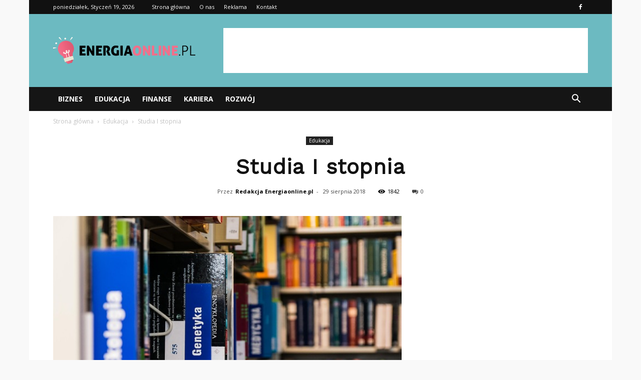

--- FILE ---
content_type: text/html; charset=UTF-8
request_url: https://www.energiaonline.pl/studia-i-stopnia/
body_size: 115554
content:
<!doctype html >
<!--[if IE 8]>    <html class="ie8" lang="en"> <![endif]-->
<!--[if IE 9]>    <html class="ie9" lang="en"> <![endif]-->
<!--[if gt IE 8]><!--> <html lang="pl-PL" prefix="og: http://ogp.me/ns#"> <!--<![endif]-->
<head>
    <title>Studia I stopnia - energiaonline.pl</title>
    <meta charset="UTF-8" />
    <meta name="viewport" content="width=device-width, initial-scale=1.0">
    <link rel="pingback" href="https://www.energiaonline.pl/xmlrpc.php" />
    <meta property="og:image" content="https://www.energiaonline.pl/wp-content/uploads/2018/09/library-488680_640.jpg" /><meta name="author" content="Redakcja Energiaonline.pl">

<!-- This site is optimized with the Yoast SEO plugin v6.2 - https://yoa.st/1yg?utm_content=6.2 -->
<link rel="canonical" href="https://www.energiaonline.pl/studia-i-stopnia/" />
<meta property="og:locale" content="pl_PL" />
<meta property="og:type" content="article" />
<meta property="og:title" content="Studia I stopnia - energiaonline.pl" />
<meta property="og:description" content="Od czasów reformy polskiego systemu edukacji, kiedy to wprowadzono system boloński, studia dzielimy na dwa etapy. Początek nauki na wyższej uczelni stanowią studia I stopnia, inaczej zwane studiami licencjackimi, które trwają 3 lata, a po których ukończeniu uzyskujemy wykształcenie wyższe. Naukę można kontynuować na 2 letnich studiach magisterskich. Jak są zorganizowane studia w Polsce Przede &hellip;" />
<meta property="og:url" content="https://www.energiaonline.pl/studia-i-stopnia/" />
<meta property="og:site_name" content="energiaonline.pl" />
<meta property="article:section" content="Edukacja" />
<meta property="article:published_time" content="2018-08-29T13:30:31+01:00" />
<meta property="article:modified_time" content="2018-09-26T13:31:02+01:00" />
<meta property="og:updated_time" content="2018-09-26T13:31:02+01:00" />
<meta property="og:image" content="https://www.energiaonline.pl/wp-content/uploads/2018/09/library-488680_640.jpg" />
<meta property="og:image:secure_url" content="https://www.energiaonline.pl/wp-content/uploads/2018/09/library-488680_640.jpg" />
<meta property="og:image:width" content="640" />
<meta property="og:image:height" content="426" />
<meta name="twitter:card" content="summary_large_image" />
<meta name="twitter:description" content="Od czasów reformy polskiego systemu edukacji, kiedy to wprowadzono system boloński, studia dzielimy na dwa etapy. Początek nauki na wyższej uczelni stanowią studia I stopnia, inaczej zwane studiami licencjackimi, które trwają 3 lata, a po których ukończeniu uzyskujemy wykształcenie wyższe. Naukę można kontynuować na 2 letnich studiach magisterskich. Jak są zorganizowane studia w Polsce Przede [&hellip;]" />
<meta name="twitter:title" content="Studia I stopnia - energiaonline.pl" />
<meta name="twitter:image" content="https://www.energiaonline.pl/wp-content/uploads/2018/09/library-488680_640.jpg" />
<script type='application/ld+json'>{"@context":"http:\/\/schema.org","@type":"WebSite","@id":"#website","url":"https:\/\/www.energiaonline.pl\/","name":"energiaonline.pl","potentialAction":{"@type":"SearchAction","target":"https:\/\/www.energiaonline.pl\/?s={search_term_string}","query-input":"required name=search_term_string"}}</script>
<!-- / Yoast SEO plugin. -->

<link rel='dns-prefetch' href='//fonts.googleapis.com' />
<link rel='dns-prefetch' href='//s.w.org' />
<link rel="alternate" type="application/rss+xml" title="energiaonline.pl &raquo; Kanał z wpisami" href="https://www.energiaonline.pl/feed/" />
<link rel="alternate" type="application/rss+xml" title="energiaonline.pl &raquo; Kanał z komentarzami" href="https://www.energiaonline.pl/comments/feed/" />
<link rel="alternate" type="application/rss+xml" title="energiaonline.pl &raquo; Studia I stopnia Kanał z komentarzami" href="https://www.energiaonline.pl/studia-i-stopnia/feed/" />
		<script type="text/javascript">
			window._wpemojiSettings = {"baseUrl":"https:\/\/s.w.org\/images\/core\/emoji\/2.4\/72x72\/","ext":".png","svgUrl":"https:\/\/s.w.org\/images\/core\/emoji\/2.4\/svg\/","svgExt":".svg","source":{"concatemoji":"https:\/\/www.energiaonline.pl\/wp-includes\/js\/wp-emoji-release.min.js?ver=4.9.3"}};
			!function(a,b,c){function d(a,b){var c=String.fromCharCode;l.clearRect(0,0,k.width,k.height),l.fillText(c.apply(this,a),0,0);var d=k.toDataURL();l.clearRect(0,0,k.width,k.height),l.fillText(c.apply(this,b),0,0);var e=k.toDataURL();return d===e}function e(a){var b;if(!l||!l.fillText)return!1;switch(l.textBaseline="top",l.font="600 32px Arial",a){case"flag":return!(b=d([55356,56826,55356,56819],[55356,56826,8203,55356,56819]))&&(b=d([55356,57332,56128,56423,56128,56418,56128,56421,56128,56430,56128,56423,56128,56447],[55356,57332,8203,56128,56423,8203,56128,56418,8203,56128,56421,8203,56128,56430,8203,56128,56423,8203,56128,56447]),!b);case"emoji":return b=d([55357,56692,8205,9792,65039],[55357,56692,8203,9792,65039]),!b}return!1}function f(a){var c=b.createElement("script");c.src=a,c.defer=c.type="text/javascript",b.getElementsByTagName("head")[0].appendChild(c)}var g,h,i,j,k=b.createElement("canvas"),l=k.getContext&&k.getContext("2d");for(j=Array("flag","emoji"),c.supports={everything:!0,everythingExceptFlag:!0},i=0;i<j.length;i++)c.supports[j[i]]=e(j[i]),c.supports.everything=c.supports.everything&&c.supports[j[i]],"flag"!==j[i]&&(c.supports.everythingExceptFlag=c.supports.everythingExceptFlag&&c.supports[j[i]]);c.supports.everythingExceptFlag=c.supports.everythingExceptFlag&&!c.supports.flag,c.DOMReady=!1,c.readyCallback=function(){c.DOMReady=!0},c.supports.everything||(h=function(){c.readyCallback()},b.addEventListener?(b.addEventListener("DOMContentLoaded",h,!1),a.addEventListener("load",h,!1)):(a.attachEvent("onload",h),b.attachEvent("onreadystatechange",function(){"complete"===b.readyState&&c.readyCallback()})),g=c.source||{},g.concatemoji?f(g.concatemoji):g.wpemoji&&g.twemoji&&(f(g.twemoji),f(g.wpemoji)))}(window,document,window._wpemojiSettings);
		</script>
		<style type="text/css">
img.wp-smiley,
img.emoji {
	display: inline !important;
	border: none !important;
	box-shadow: none !important;
	height: 1em !important;
	width: 1em !important;
	margin: 0 .07em !important;
	vertical-align: -0.1em !important;
	background: none !important;
	padding: 0 !important;
}
</style>
<link rel='stylesheet' id='yasrcss-css'  href='https://www.energiaonline.pl/wp-content/plugins/yet-another-stars-rating/css/yasr.css' type='text/css' media='all' />
<style id='yasrcss-inline-css' type='text/css'>

		.rateit .rateit-range {
			background: url(https://www.energiaonline.pl/wp-content/plugins/yet-another-stars-rating/img/stars_16_flat.png) left 0px !important;
		}

		.rateit .rateit-hover {
			background: url(https://www.energiaonline.pl/wp-content/plugins/yet-another-stars-rating/img/stars_16_flat.png) left -21px !important;
		}

		.rateit .rateit-selected {
			background: url(https://www.energiaonline.pl/wp-content/plugins/yet-another-stars-rating/img/stars_16_flat.png) left -42px !important;
		}

		div.medium .rateit-range {
			/*White*/
			background: url(https://www.energiaonline.pl/wp-content/plugins/yet-another-stars-rating/img/stars_24_flat.png) left 0px !important;
		}

		div.medium .rateit-hover {
			/*Red*/
			background: url(https://www.energiaonline.pl/wp-content/plugins/yet-another-stars-rating/img/stars_24_flat.png) left -29px !important;
		}

		div.medium .rateit-selected {
			/*Yellow*/
			background: url(https://www.energiaonline.pl/wp-content/plugins/yet-another-stars-rating/img/stars_24_flat.png) left -58px !important;
		}

		/* Creating set 32 */

		div.bigstars .rateit-range {
			/*White*/
			background: url(https://www.energiaonline.pl/wp-content/plugins/yet-another-stars-rating/img/stars_32_flat.png) left 0px !important;
		}

		div.bigstars .rateit-hover{
			/*red*/
			background: url(https://www.energiaonline.pl/wp-content/plugins/yet-another-stars-rating/img/stars_32_flat.png) left -37px !important;
		}

		div.bigstars .rateit-selected
		{
			/*Gold*/
			background: url(https://www.energiaonline.pl/wp-content/plugins/yet-another-stars-rating/img/stars_32_flat.png) left -74px !important;
		}

	
</style>
<link rel='stylesheet' id='jquery-ui-css'  href='https://www.energiaonline.pl/wp-content/plugins/yet-another-stars-rating/css/jquery-ui.css?ver=1.11.2' type='text/css' media='all' />
<link rel='stylesheet' id='dashicons-css'  href='https://www.energiaonline.pl/wp-includes/css/dashicons.min.css?ver=4.9.3' type='text/css' media='all' />
<link rel='stylesheet' id='yasrcsslightscheme-css'  href='https://www.energiaonline.pl/wp-content/plugins/yet-another-stars-rating/css/yasr-table-light.css' type='text/css' media='all' />
<link rel='stylesheet' id='google-fonts-style-css'  href='https://fonts.googleapis.com/css?family=Work+Sans%3A400%7COpen+Sans%3A300italic%2C400%2C400italic%2C600%2C600italic%2C700%7CRoboto%3A300%2C400%2C400italic%2C500%2C500italic%2C700%2C900&#038;ver=7.8.1' type='text/css' media='all' />
<link rel='stylesheet' id='js_composer_front-css'  href='https://www.energiaonline.pl/wp-content/plugins/js_composer/assets/css/js_composer.min.css?ver=5.1.1' type='text/css' media='all' />
<link rel='stylesheet' id='td-theme-css'  href='https://www.energiaonline.pl/wp-content/themes/Newspaper/style.css?ver=7.8.1' type='text/css' media='all' />
<link rel='stylesheet' id='td-theme-demo-style-css'  href='https://www.energiaonline.pl/wp-content/themes/Newspaper/includes/demos/animals/demo_style.css?ver=7.8.1' type='text/css' media='all' />
<script type='text/javascript' src='https://www.energiaonline.pl/wp-includes/js/jquery/jquery.js?ver=1.12.4'></script>
<script type='text/javascript' src='https://www.energiaonline.pl/wp-includes/js/jquery/jquery-migrate.min.js?ver=1.4.1'></script>
<link rel='https://api.w.org/' href='https://www.energiaonline.pl/wp-json/' />
<link rel="EditURI" type="application/rsd+xml" title="RSD" href="https://www.energiaonline.pl/xmlrpc.php?rsd" />
<link rel="wlwmanifest" type="application/wlwmanifest+xml" href="https://www.energiaonline.pl/wp-includes/wlwmanifest.xml" /> 
<meta name="generator" content="WordPress 4.9.3" />
<link rel='shortlink' href='https://www.energiaonline.pl/?p=294' />
<link rel="alternate" type="application/json+oembed" href="https://www.energiaonline.pl/wp-json/oembed/1.0/embed?url=https%3A%2F%2Fwww.energiaonline.pl%2Fstudia-i-stopnia%2F" />
<link rel="alternate" type="text/xml+oembed" href="https://www.energiaonline.pl/wp-json/oembed/1.0/embed?url=https%3A%2F%2Fwww.energiaonline.pl%2Fstudia-i-stopnia%2F&#038;format=xml" />
<!--[if lt IE 9]><script src="https://html5shim.googlecode.com/svn/trunk/html5.js"></script><![endif]-->
    <meta name="generator" content="Powered by Visual Composer - drag and drop page builder for WordPress."/>
<!--[if lte IE 9]><link rel="stylesheet" type="text/css" href="https://www.energiaonline.pl/wp-content/plugins/js_composer/assets/css/vc_lte_ie9.min.css" media="screen"><![endif]-->
<!-- JS generated by theme -->

<script>
    
    

	    var tdBlocksArray = []; //here we store all the items for the current page

	    //td_block class - each ajax block uses a object of this class for requests
	    function tdBlock() {
		    this.id = '';
		    this.block_type = 1; //block type id (1-234 etc)
		    this.atts = '';
		    this.td_column_number = '';
		    this.td_current_page = 1; //
		    this.post_count = 0; //from wp
		    this.found_posts = 0; //from wp
		    this.max_num_pages = 0; //from wp
		    this.td_filter_value = ''; //current live filter value
		    this.is_ajax_running = false;
		    this.td_user_action = ''; // load more or infinite loader (used by the animation)
		    this.header_color = '';
		    this.ajax_pagination_infinite_stop = ''; //show load more at page x
	    }


        // td_js_generator - mini detector
        (function(){
            var htmlTag = document.getElementsByTagName("html")[0];

            if ( navigator.userAgent.indexOf("MSIE 10.0") > -1 ) {
                htmlTag.className += ' ie10';
            }

            if ( !!navigator.userAgent.match(/Trident.*rv\:11\./) ) {
                htmlTag.className += ' ie11';
            }

            if ( /(iPad|iPhone|iPod)/g.test(navigator.userAgent) ) {
                htmlTag.className += ' td-md-is-ios';
            }

            var user_agent = navigator.userAgent.toLowerCase();
            if ( user_agent.indexOf("android") > -1 ) {
                htmlTag.className += ' td-md-is-android';
            }

            if ( -1 !== navigator.userAgent.indexOf('Mac OS X')  ) {
                htmlTag.className += ' td-md-is-os-x';
            }

            if ( /chrom(e|ium)/.test(navigator.userAgent.toLowerCase()) ) {
               htmlTag.className += ' td-md-is-chrome';
            }

            if ( -1 !== navigator.userAgent.indexOf('Firefox') ) {
                htmlTag.className += ' td-md-is-firefox';
            }

            if ( -1 !== navigator.userAgent.indexOf('Safari') && -1 === navigator.userAgent.indexOf('Chrome') ) {
                htmlTag.className += ' td-md-is-safari';
            }

            if( -1 !== navigator.userAgent.indexOf('IEMobile') ){
                htmlTag.className += ' td-md-is-iemobile';
            }

        })();




        var tdLocalCache = {};

        ( function () {
            "use strict";

            tdLocalCache = {
                data: {},
                remove: function (resource_id) {
                    delete tdLocalCache.data[resource_id];
                },
                exist: function (resource_id) {
                    return tdLocalCache.data.hasOwnProperty(resource_id) && tdLocalCache.data[resource_id] !== null;
                },
                get: function (resource_id) {
                    return tdLocalCache.data[resource_id];
                },
                set: function (resource_id, cachedData) {
                    tdLocalCache.remove(resource_id);
                    tdLocalCache.data[resource_id] = cachedData;
                }
            };
        })();

    
    
var td_viewport_interval_list=[{"limitBottom":767,"sidebarWidth":228},{"limitBottom":1018,"sidebarWidth":300},{"limitBottom":1140,"sidebarWidth":324}];
var td_animation_stack_effect="type0";
var tds_animation_stack=true;
var td_animation_stack_specific_selectors=".entry-thumb, img";
var td_animation_stack_general_selectors=".td-animation-stack img, .td-animation-stack .entry-thumb, .post img";
var td_ajax_url="https:\/\/www.energiaonline.pl\/wp-admin\/admin-ajax.php?td_theme_name=Newspaper&v=7.8.1";
var td_get_template_directory_uri="https:\/\/www.energiaonline.pl\/wp-content\/themes\/Newspaper";
var tds_snap_menu="";
var tds_logo_on_sticky="";
var tds_header_style="3";
var td_please_wait="Prosz\u0119 czeka\u0107 ...";
var td_email_user_pass_incorrect="U\u017cytkownik lub has\u0142o niepoprawne!";
var td_email_user_incorrect="E-mail lub nazwa u\u017cytkownika jest niepoprawna!";
var td_email_incorrect="E-mail niepoprawny!";
var tds_more_articles_on_post_enable="";
var tds_more_articles_on_post_time_to_wait="";
var tds_more_articles_on_post_pages_distance_from_top=0;
var tds_theme_color_site_wide="#f16e89";
var tds_smart_sidebar="enabled";
var tdThemeName="Newspaper";
var td_magnific_popup_translation_tPrev="Poprzedni (Strza\u0142ka w lewo)";
var td_magnific_popup_translation_tNext="Nast\u0119pny (Strza\u0142ka w prawo)";
var td_magnific_popup_translation_tCounter="%curr% z %total%";
var td_magnific_popup_translation_ajax_tError="Zawarto\u015b\u0107 z %url% nie mo\u017ce by\u0107 za\u0142adowana.";
var td_magnific_popup_translation_image_tError="Obraz #%curr% nie mo\u017ce by\u0107 za\u0142adowany.";
var td_ad_background_click_link="";
var td_ad_background_click_target="";
</script>


<!-- Header style compiled by theme -->

<style>
    

body {
	background-color:#f9f9f9;
}
.td-header-wrap .black-menu .sf-menu > .current-menu-item > a,
    .td-header-wrap .black-menu .sf-menu > .current-menu-ancestor > a,
    .td-header-wrap .black-menu .sf-menu > .current-category-ancestor > a,
    .td-header-wrap .black-menu .sf-menu > li > a:hover,
    .td-header-wrap .black-menu .sf-menu > .sfHover > a,
    .td-header-style-12 .td-header-menu-wrap-full,
    .sf-menu > .current-menu-item > a:after,
    .sf-menu > .current-menu-ancestor > a:after,
    .sf-menu > .current-category-ancestor > a:after,
    .sf-menu > li:hover > a:after,
    .sf-menu > .sfHover > a:after,
    .td-header-style-12 .td-affix,
    .header-search-wrap .td-drop-down-search:after,
    .header-search-wrap .td-drop-down-search .btn:hover,
    input[type=submit]:hover,
    .td-read-more a,
    .td-post-category:hover,
    .td-grid-style-1.td-hover-1 .td-big-grid-post:hover .td-post-category,
    .td-grid-style-5.td-hover-1 .td-big-grid-post:hover .td-post-category,
    .td_top_authors .td-active .td-author-post-count,
    .td_top_authors .td-active .td-author-comments-count,
    .td_top_authors .td_mod_wrap:hover .td-author-post-count,
    .td_top_authors .td_mod_wrap:hover .td-author-comments-count,
    .td-404-sub-sub-title a:hover,
    .td-search-form-widget .wpb_button:hover,
    .td-rating-bar-wrap div,
    .td_category_template_3 .td-current-sub-category,
    .dropcap,
    .td_wrapper_video_playlist .td_video_controls_playlist_wrapper,
    .wpb_default,
    .wpb_default:hover,
    .td-left-smart-list:hover,
    .td-right-smart-list:hover,
    .woocommerce-checkout .woocommerce input.button:hover,
    .woocommerce-page .woocommerce a.button:hover,
    .woocommerce-account div.woocommerce .button:hover,
    #bbpress-forums button:hover,
    .bbp_widget_login .button:hover,
    .td-footer-wrapper .td-post-category,
    .td-footer-wrapper .widget_product_search input[type="submit"]:hover,
    .woocommerce .product a.button:hover,
    .woocommerce .product #respond input#submit:hover,
    .woocommerce .checkout input#place_order:hover,
    .woocommerce .woocommerce.widget .button:hover,
    .single-product .product .summary .cart .button:hover,
    .woocommerce-cart .woocommerce table.cart .button:hover,
    .woocommerce-cart .woocommerce .shipping-calculator-form .button:hover,
    .td-next-prev-wrap a:hover,
    .td-load-more-wrap a:hover,
    .td-post-small-box a:hover,
    .page-nav .current,
    .page-nav:first-child > div,
    .td_category_template_8 .td-category-header .td-category a.td-current-sub-category,
    .td_category_template_4 .td-category-siblings .td-category a:hover,
    #bbpress-forums .bbp-pagination .current,
    #bbpress-forums #bbp-single-user-details #bbp-user-navigation li.current a,
    .td-theme-slider:hover .slide-meta-cat a,
    a.vc_btn-black:hover,
    .td-trending-now-wrapper:hover .td-trending-now-title,
    .td-scroll-up,
    .td-smart-list-button:hover,
    .td-weather-information:before,
    .td-weather-week:before,
    .td_block_exchange .td-exchange-header:before,
    .td_block_big_grid_9.td-grid-style-1 .td-post-category,
    .td_block_big_grid_9.td-grid-style-5 .td-post-category,
    .td-grid-style-6.td-hover-1 .td-module-thumb:after,
    .td-pulldown-syle-2 .td-subcat-dropdown ul:after,
    .td_block_template_9 .td-block-title:after,
    .td_block_template_15 .td-block-title:before {
        background-color: #f16e89;
    }

    .global-block-template-4 .td-related-title .td-cur-simple-item:before {
        border-color: #f16e89 transparent transparent transparent !important;
    }

    .woocommerce .woocommerce-message .button:hover,
    .woocommerce .woocommerce-error .button:hover,
    .woocommerce .woocommerce-info .button:hover,
    .global-block-template-4 .td-related-title .td-cur-simple-item,
    .global-block-template-3 .td-related-title .td-cur-simple-item,
    .global-block-template-9 .td-related-title:after {
        background-color: #f16e89 !important;
    }

    .woocommerce .product .onsale,
    .woocommerce.widget .ui-slider .ui-slider-handle {
        background: none #f16e89;
    }

    .woocommerce.widget.widget_layered_nav_filters ul li a {
        background: none repeat scroll 0 0 #f16e89 !important;
    }

    a,
    cite a:hover,
    .td_mega_menu_sub_cats .cur-sub-cat,
    .td-mega-span h3 a:hover,
    .td_mod_mega_menu:hover .entry-title a,
    .header-search-wrap .result-msg a:hover,
    .top-header-menu li a:hover,
    .top-header-menu .current-menu-item > a,
    .top-header-menu .current-menu-ancestor > a,
    .top-header-menu .current-category-ancestor > a,
    .td-social-icon-wrap > a:hover,
    .td-header-sp-top-widget .td-social-icon-wrap a:hover,
    .td-page-content blockquote p,
    .td-post-content blockquote p,
    .mce-content-body blockquote p,
    .comment-content blockquote p,
    .wpb_text_column blockquote p,
    .td_block_text_with_title blockquote p,
    .td_module_wrap:hover .entry-title a,
    .td-subcat-filter .td-subcat-list a:hover,
    .td-subcat-filter .td-subcat-dropdown a:hover,
    .td_quote_on_blocks,
    .dropcap2,
    .dropcap3,
    .td_top_authors .td-active .td-authors-name a,
    .td_top_authors .td_mod_wrap:hover .td-authors-name a,
    .td-post-next-prev-content a:hover,
    .author-box-wrap .td-author-social a:hover,
    .td-author-name a:hover,
    .td-author-url a:hover,
    .td_mod_related_posts:hover h3 > a,
    .td-post-template-11 .td-related-title .td-related-left:hover,
    .td-post-template-11 .td-related-title .td-related-right:hover,
    .td-post-template-11 .td-related-title .td-cur-simple-item,
    .td-post-template-11 .td_block_related_posts .td-next-prev-wrap a:hover,
    .comment-reply-link:hover,
    .logged-in-as a:hover,
    #cancel-comment-reply-link:hover,
    .td-search-query,
    .td-category-header .td-pulldown-category-filter-link:hover,
    .td-category-siblings .td-subcat-dropdown a:hover,
    .td-category-siblings .td-subcat-dropdown a.td-current-sub-category,
    .widget a:hover,
    .archive .widget_archive .current,
    .archive .widget_archive .current a,
    .widget_calendar tfoot a:hover,
    .woocommerce a.added_to_cart:hover,
    #bbpress-forums li.bbp-header .bbp-reply-content span a:hover,
    #bbpress-forums .bbp-forum-freshness a:hover,
    #bbpress-forums .bbp-topic-freshness a:hover,
    #bbpress-forums .bbp-forums-list li a:hover,
    #bbpress-forums .bbp-forum-title:hover,
    #bbpress-forums .bbp-topic-permalink:hover,
    #bbpress-forums .bbp-topic-started-by a:hover,
    #bbpress-forums .bbp-topic-started-in a:hover,
    #bbpress-forums .bbp-body .super-sticky li.bbp-topic-title .bbp-topic-permalink,
    #bbpress-forums .bbp-body .sticky li.bbp-topic-title .bbp-topic-permalink,
    .widget_display_replies .bbp-author-name,
    .widget_display_topics .bbp-author-name,
    .footer-text-wrap .footer-email-wrap a,
    .td-subfooter-menu li a:hover,
    .footer-social-wrap a:hover,
    a.vc_btn-black:hover,
    .td-smart-list-dropdown-wrap .td-smart-list-button:hover,
    .td_module_17 .td-read-more a:hover,
    .td_module_18 .td-read-more a:hover,
    .td_module_19 .td-post-author-name a:hover,
    .td-instagram-user a,
    .td-pulldown-syle-2 .td-subcat-dropdown:hover .td-subcat-more span,
    .td-pulldown-syle-2 .td-subcat-dropdown:hover .td-subcat-more i,
    .td-pulldown-syle-3 .td-subcat-dropdown:hover .td-subcat-more span,
    .td-pulldown-syle-3 .td-subcat-dropdown:hover .td-subcat-more i,
    .td-block-title-wrap .td-wrapper-pulldown-filter .td-pulldown-filter-display-option:hover,
    .td-block-title-wrap .td-wrapper-pulldown-filter .td-pulldown-filter-display-option:hover i,
    .td-block-title-wrap .td-wrapper-pulldown-filter .td-pulldown-filter-link:hover,
    .td-block-title-wrap .td-wrapper-pulldown-filter .td-pulldown-filter-item .td-cur-simple-item,
    .global-block-template-2 .td-related-title .td-cur-simple-item,
    .global-block-template-5 .td-related-title .td-cur-simple-item,
    .global-block-template-6 .td-related-title .td-cur-simple-item,
    .global-block-template-7 .td-related-title .td-cur-simple-item,
    .global-block-template-8 .td-related-title .td-cur-simple-item,
    .global-block-template-9 .td-related-title .td-cur-simple-item,
    .global-block-template-10 .td-related-title .td-cur-simple-item,
    .global-block-template-11 .td-related-title .td-cur-simple-item,
    .global-block-template-12 .td-related-title .td-cur-simple-item,
    .global-block-template-13 .td-related-title .td-cur-simple-item,
    .global-block-template-14 .td-related-title .td-cur-simple-item,
    .global-block-template-15 .td-related-title .td-cur-simple-item,
    .global-block-template-16 .td-related-title .td-cur-simple-item,
    .global-block-template-17 .td-related-title .td-cur-simple-item,
    .td-theme-wrap .sf-menu ul .td-menu-item > a:hover,
    .td-theme-wrap .sf-menu ul .sfHover > a,
    .td-theme-wrap .sf-menu ul .current-menu-ancestor > a,
    .td-theme-wrap .sf-menu ul .current-category-ancestor > a,
    .td-theme-wrap .sf-menu ul .current-menu-item > a {
        color: #f16e89;
    }

    a.vc_btn-black.vc_btn_square_outlined:hover,
    a.vc_btn-black.vc_btn_outlined:hover,
    .td-mega-menu-page .wpb_content_element ul li a:hover,
     .td-theme-wrap .td-aj-search-results .td_module_wrap:hover .entry-title a,
    .td-theme-wrap .header-search-wrap .result-msg a:hover {
        color: #f16e89 !important;
    }

    .td-next-prev-wrap a:hover,
    .td-load-more-wrap a:hover,
    .td-post-small-box a:hover,
    .page-nav .current,
    .page-nav:first-child > div,
    .td_category_template_8 .td-category-header .td-category a.td-current-sub-category,
    .td_category_template_4 .td-category-siblings .td-category a:hover,
    #bbpress-forums .bbp-pagination .current,
    .post .td_quote_box,
    .page .td_quote_box,
    a.vc_btn-black:hover,
    .td_block_template_5 .td-block-title > * {
        border-color: #f16e89;
    }

    .td_wrapper_video_playlist .td_video_currently_playing:after {
        border-color: #f16e89 !important;
    }

    .header-search-wrap .td-drop-down-search:before {
        border-color: transparent transparent #f16e89 transparent;
    }

    .block-title > span,
    .block-title > a,
    .block-title > label,
    .widgettitle,
    .widgettitle:after,
    .td-trending-now-title,
    .td-trending-now-wrapper:hover .td-trending-now-title,
    .wpb_tabs li.ui-tabs-active a,
    .wpb_tabs li:hover a,
    .vc_tta-container .vc_tta-color-grey.vc_tta-tabs-position-top.vc_tta-style-classic .vc_tta-tabs-container .vc_tta-tab.vc_active > a,
    .vc_tta-container .vc_tta-color-grey.vc_tta-tabs-position-top.vc_tta-style-classic .vc_tta-tabs-container .vc_tta-tab:hover > a,
    .td_block_template_1 .td-related-title .td-cur-simple-item,
    .woocommerce .product .products h2,
    .td-subcat-filter .td-subcat-dropdown:hover .td-subcat-more {
    	background-color: #f16e89;
    }

    .woocommerce div.product .woocommerce-tabs ul.tabs li.active {
    	background-color: #f16e89 !important;
    }

    .block-title,
    .td_block_template_1 .td-related-title,
    .wpb_tabs .wpb_tabs_nav,
    .vc_tta-container .vc_tta-color-grey.vc_tta-tabs-position-top.vc_tta-style-classic .vc_tta-tabs-container,
    .woocommerce div.product .woocommerce-tabs ul.tabs:before {
        border-color: #f16e89;
    }
    .td_block_wrap .td-subcat-item a.td-cur-simple-item {
	    color: #f16e89;
	}


    
    .td-grid-style-4 .entry-title
    {
        background-color: rgba(241, 110, 137, 0.7);
    }

    
    .td-menu-background:before,
    .td-search-background:before {
        background: rgba(0,33,13,0.89);
        background: -moz-linear-gradient(top, rgba(0,33,13,0.89) 0%, rgba(113,211,86,0.89) 100%);
        background: -webkit-gradient(left top, left bottom, color-stop(0%, rgba(0,33,13,0.89)), color-stop(100%, rgba(113,211,86,0.89)));
        background: -webkit-linear-gradient(top, rgba(0,33,13,0.89) 0%, rgba(113,211,86,0.89) 100%);
        background: -o-linear-gradient(top, rgba(0,33,13,0.89) 0%, @mobileu_gradient_two_mob 100%);
        background: -ms-linear-gradient(top, rgba(0,33,13,0.89) 0%, rgba(113,211,86,0.89) 100%);
        background: linear-gradient(to bottom, rgba(0,33,13,0.89) 0%, rgba(113,211,86,0.89) 100%);
        filter: progid:DXImageTransform.Microsoft.gradient( startColorstr='rgba(0,33,13,0.89)', endColorstr='rgba(113,211,86,0.89)', GradientType=0 );
    }

    
    .td-banner-wrap-full,
    .td-header-style-11 .td-logo-wrap-full {
        background-color: #6cbac1;
    }

    .td-header-style-11 .td-logo-wrap-full {
        border-bottom: 0;
    }

    @media (min-width: 1019px) {
        .td-header-style-2 .td-header-sp-recs,
        .td-header-style-5 .td-a-rec-id-header > div,
        .td-header-style-5 .td-g-rec-id-header > .adsbygoogle,
        .td-header-style-6 .td-a-rec-id-header > div,
        .td-header-style-6 .td-g-rec-id-header > .adsbygoogle,
        .td-header-style-7 .td-a-rec-id-header > div,
        .td-header-style-7 .td-g-rec-id-header > .adsbygoogle,
        .td-header-style-8 .td-a-rec-id-header > div,
        .td-header-style-8 .td-g-rec-id-header > .adsbygoogle,
        .td-header-style-12 .td-a-rec-id-header > div,
        .td-header-style-12 .td-g-rec-id-header > .adsbygoogle {
            margin-bottom: 24px !important;
        }
    }

    @media (min-width: 768px) and (max-width: 1018px) {
        .td-header-style-2 .td-header-sp-recs,
        .td-header-style-5 .td-a-rec-id-header > div,
        .td-header-style-5 .td-g-rec-id-header > .adsbygoogle,
        .td-header-style-6 .td-a-rec-id-header > div,
        .td-header-style-6 .td-g-rec-id-header > .adsbygoogle,
        .td-header-style-7 .td-a-rec-id-header > div,
        .td-header-style-7 .td-g-rec-id-header > .adsbygoogle,
        .td-header-style-8 .td-a-rec-id-header > div,
        .td-header-style-8 .td-g-rec-id-header > .adsbygoogle,
        .td-header-style-12 .td-a-rec-id-header > div,
        .td-header-style-12 .td-g-rec-id-header > .adsbygoogle {
            margin-bottom: 14px !important;
        }
    }

     
    .td-footer-wrapper,
    .td-footer-wrapper .td_block_template_7 .td-block-title > *,
    .td-footer-wrapper .td_block_template_17 .td-block-title,
    .td-footer-wrapper .td-block-title-wrap .td-wrapper-pulldown-filter {
        background-color: #6cbac1;
    }

    
    .td-footer-wrapper .footer-social-wrap .td-icon-font {
        color: #ffffff;
    }

    
    .td-sub-footer-container {
        background-color: #f16e89;
    }

    
    .td-sub-footer-container,
    .td-subfooter-menu li a {
        color: #ffffff;
    }

    
    .td-subfooter-menu li a:hover {
        color: #000000;
    }


    
    .sf-menu ul .td-menu-item a {
        font-family:"Work Sans";
	
    }
	
    .td_mod_mega_menu .item-details a {
        font-family:"Work Sans";
	font-size:15px;
	font-weight:bold;
	
    }
    
    .td_mega_menu_sub_cats .block-mega-child-cats a {
        font-family:"Work Sans";
	font-size:14px;
	
    }
    
    .block-title > span,
    .block-title > a,
    .widgettitle,
    .td-trending-now-title,
    .wpb_tabs li a,
    .vc_tta-container .vc_tta-color-grey.vc_tta-tabs-position-top.vc_tta-style-classic .vc_tta-tabs-container .vc_tta-tab > a,
    .td-theme-wrap .td-related-title a,
    .woocommerce div.product .woocommerce-tabs ul.tabs li a,
    .woocommerce .product .products h2,
    .td-theme-wrap .td-block-title {
        font-weight:bold;
	text-transform:uppercase;
	
    }
    
	.td_module_wrap .td-module-title {
		font-family:"Work Sans";
	
	}
     
    .td_module_1 .td-module-title {
    	font-weight:bold;
	
    }
    
    .td_module_2 .td-module-title {
    	font-size:21px;
	line-height:25px;
	font-weight:bold;
	
    }
    
    .td_module_3 .td-module-title {
    	font-weight:bold;
	
    }
    
    .td_module_4 .td-module-title {
    	font-weight:bold;
	
    }
    
    .td_module_5 .td-module-title {
    	font-weight:bold;
	
    }
    
    .td_module_6 .td-module-title {
    	font-size:14px;
	line-height:18px;
	font-weight:bold;
	
    }
    
    .td_module_7 .td-module-title {
    	font-weight:bold;
	
    }
    
    .td_module_8 .td-module-title {
    	font-weight:bold;
	
    }
    
    .td_module_9 .td-module-title {
    	font-weight:bold;
	
    }
    
    .td_module_10 .td-module-title {
    	font-weight:bold;
	
    }
    
    .td_module_11 .td-module-title {
    	font-weight:bold;
	
    }
    
    .td_module_12 .td-module-title {
    	font-weight:bold;
	
    }
    
    .td_module_13 .td-module-title {
    	font-weight:bold;
	
    }
    
    .td_module_14 .td-module-title {
    	font-weight:bold;
	
    }
    
    .td_module_15 .entry-title {
    	font-weight:bold;
	
    }
    
    .td_module_16 .td-module-title {
    	font-weight:bold;
	
    }
    
	.td_block_trending_now .entry-title a,
	.td-theme-slider .td-module-title a,
    .td-big-grid-post .entry-title {
		font-family:"Work Sans";
	
	}
    
    .td_module_mx1 .td-module-title a {
    	font-weight:bold;
	
    }
    
    .td_module_mx2 .td-module-title a {
    	font-weight:bold;
	
    }
    
    .td_module_mx3 .td-module-title a {
    	font-weight:bold;
	
    }
    
    .td_module_mx4 .td-module-title a {
    	font-weight:bold;
	
    }
    
    .td_module_mx7 .td-module-title a {
    	font-weight:bold;
	
    }
    
    .td_module_mx8 .td-module-title a {
    	font-weight:bold;
	
    }
    
    .td-theme-slider.iosSlider-col-1 .td-module-title a {
        font-weight:bold;
	
    }
    
    .td-theme-slider.iosSlider-col-2 .td-module-title a {
        font-weight:bold;
	
    }
    
    .td-theme-slider.iosSlider-col-3 .td-module-title a {
        font-weight:bold;
	
    }
    
    .td-big-grid-post.td-big-thumb .td-big-grid-meta,
    .td-big-thumb .td-big-grid-meta .entry-title {
        font-size:32px;
	font-weight:bold;
	
    }
    
    .td-big-grid-post.td-medium-thumb .td-big-grid-meta,
    .td-medium-thumb .td-big-grid-meta .entry-title {
        font-size:22px;
	line-height:27px;
	font-weight:bold;
	
    }
    
    .td-big-grid-post.td-small-thumb .td-big-grid-meta,
    .td-small-thumb .td-big-grid-meta .entry-title {
        font-weight:bold;
	
    }
    
    .td-big-grid-post.td-tiny-thumb .td-big-grid-meta,
    .td-tiny-thumb .td-big-grid-meta .entry-title {
        font-weight:normal;
	
    }
    
	#td-mobile-nav,
	#td-mobile-nav .wpb_button,
	.td-search-wrap-mob {
		font-family:"Work Sans";
	
	}


	
	.post .td-post-header .entry-title {
		font-family:"Work Sans";
	
	}
    
    .td-post-template-default .td-post-header .entry-title {
        font-weight:bold;
	
    }
    
    .td-post-template-1 .td-post-header .entry-title {
        font-weight:bold;
	
    }
    
    .td-post-template-2 .td-post-header .entry-title {
        font-weight:bold;
	
    }
    
    .td-post-template-3 .td-post-header .entry-title {
        font-weight:bold;
	
    }
    
    .td-post-template-4 .td-post-header .entry-title {
        font-weight:bold;
	
    }
    
    .td-post-template-5 .td-post-header .entry-title {
        font-weight:bold;
	
    }
    
    .td-post-template-6 .td-post-header .entry-title {
        font-weight:bold;
	
    }
    
    .td-post-template-7 .td-post-header .entry-title {
        font-weight:bold;
	
    }
    
    .td-post-template-8 .td-post-header .entry-title {
        font-weight:bold;
	
    }
    
    .td-post-template-9 .td-post-header .entry-title {
        font-weight:bold;
	
    }
    
    .td-post-template-10 .td-post-header .entry-title {
        font-weight:bold;
	
    }
    
    .td-post-template-11 .td-post-header .entry-title {
        font-weight:bold;
	
    }
    
    .td-post-template-12 .td-post-header .entry-title {
        font-weight:bold;
	
    }
    
    .td-post-template-13 .td-post-header .entry-title {
        font-weight:bold;
	
    }





	
    .td-page-title,
    .woocommerce-page .page-title,
    .td-category-title-holder .td-page-title {
    	font-family:"Work Sans";
	
    }
    
    .td-page-content h1,
    .wpb_text_column h1 {
    	font-family:"Work Sans";
	
    }
    
    .td-page-content h2,
    .wpb_text_column h2 {
    	font-family:"Work Sans";
	
    }
    
    .td-page-content h3,
    .wpb_text_column h3 {
    	font-family:"Work Sans";
	
    }
    
    .td-page-content h4,
    .wpb_text_column h4 {
    	font-family:"Work Sans";
	
    }
    
    .td-page-content h5,
    .wpb_text_column h5 {
    	font-family:"Work Sans";
	
    }
    
    .td-page-content h6,
    .wpb_text_column h6 {
    	font-family:"Work Sans";
	
    }




    
    .widget_archive a,
    .widget_calendar,
    .widget_categories a,
    .widget_nav_menu a,
    .widget_meta a,
    .widget_pages a,
    .widget_recent_comments a,
    .widget_recent_entries a,
    .widget_text .textwidget,
    .widget_tag_cloud a,
    .widget_search input,
    .woocommerce .product-categories a,
    .widget_display_forums a,
    .widget_display_replies a,
    .widget_display_topics a,
    .widget_display_views a,
    .widget_display_stats {
    	font-family:"Work Sans";
	font-size:16px;
	font-weight:bold;
	
    }
</style>

<script>
  (function(i,s,o,g,r,a,m){i['GoogleAnalyticsObject']=r;i[r]=i[r]||function(){
  (i[r].q=i[r].q||[]).push(arguments)},i[r].l=1*new Date();a=s.createElement(o),
  m=s.getElementsByTagName(o)[0];a.async=1;a.src=g;m.parentNode.insertBefore(a,m)
  })(window,document,'script','https://www.google-analytics.com/analytics.js','ga');

  ga('create', 'UA-121233098-6', 'auto');
  ga('send', 'pageview');

</script><noscript><style type="text/css"> .wpb_animate_when_almost_visible { opacity: 1; }</style></noscript></head>

<body class="post-template-default single single-post postid-294 single-format-standard studia-i-stopnia global-block-template-1 td-animals single_template_13 wpb-js-composer js-comp-ver-5.1.1 vc_responsive td-animation-stack-type0 td-boxed-layout" itemscope="itemscope" itemtype="https://schema.org/WebPage">

        <div class="td-scroll-up"><i class="td-icon-menu-up"></i></div>
    
    <div class="td-menu-background"></div>
<div id="td-mobile-nav">
    <div class="td-mobile-container">
        <!-- mobile menu top section -->
        <div class="td-menu-socials-wrap">
            <!-- socials -->
            <div class="td-menu-socials">
                
        <span class="td-social-icon-wrap">
            <a target="_blank" href="https://www.facebook.com/Energiaonlinepl-619225988461752/" title="Facebook">
                <i class="td-icon-font td-icon-facebook"></i>
            </a>
        </span>            </div>
            <!-- close button -->
            <div class="td-mobile-close">
                <a href="#"><i class="td-icon-close-mobile"></i></a>
            </div>
        </div>

        <!-- login section -->
        
        <!-- menu section -->
        <div class="td-mobile-content">
            <div class="menu-kategorie-container"><ul id="menu-kategorie" class="td-mobile-main-menu"><li id="menu-item-101" class="menu-item menu-item-type-taxonomy menu-item-object-category menu-item-first menu-item-101"><a href="https://www.energiaonline.pl/category/biznes/">Biznes</a></li>
<li id="menu-item-102" class="menu-item menu-item-type-taxonomy menu-item-object-category current-post-ancestor current-menu-parent current-post-parent menu-item-102"><a href="https://www.energiaonline.pl/category/edukacja/">Edukacja</a></li>
<li id="menu-item-103" class="menu-item menu-item-type-taxonomy menu-item-object-category menu-item-103"><a href="https://www.energiaonline.pl/category/finanse/">Finanse</a></li>
<li id="menu-item-104" class="menu-item menu-item-type-taxonomy menu-item-object-category menu-item-104"><a href="https://www.energiaonline.pl/category/kariera/">Kariera</a></li>
<li id="menu-item-105" class="menu-item menu-item-type-taxonomy menu-item-object-category menu-item-105"><a href="https://www.energiaonline.pl/category/rozwoj/">Rozwój</a></li>
</ul></div>        </div>
    </div>

    <!-- register/login section -->
    </div>    <div class="td-search-background"></div>
<div class="td-search-wrap-mob">
	<div class="td-drop-down-search" aria-labelledby="td-header-search-button">
		<form method="get" class="td-search-form" action="https://www.energiaonline.pl/">
			<!-- close button -->
			<div class="td-search-close">
				<a href="#"><i class="td-icon-close-mobile"></i></a>
			</div>
			<div role="search" class="td-search-input">
				<span>Wyszukiwanie</span>
				<input id="td-header-search-mob" type="text" value="" name="s" autocomplete="off" />
			</div>
		</form>
		<div id="td-aj-search-mob"></div>
	</div>
</div>    
    
    <div id="td-outer-wrap" class="td-theme-wrap">
    
        <!--
Header style 3
-->

<div class="td-header-wrap td-header-style-3">

    <div class="td-header-top-menu-full td-container-wrap ">
        <div class="td-container td-header-row td-header-top-menu">
            
    <div class="top-bar-style-1">
        
<div class="td-header-sp-top-menu">


	        <div class="td_data_time">
            <div >

                poniedziałek, Styczeń 19, 2026
            </div>
        </div>
    <div class="menu-top-container"><ul id="menu-menu" class="top-header-menu"><li id="menu-item-100" class="menu-item menu-item-type-post_type menu-item-object-page menu-item-home menu-item-first td-menu-item td-normal-menu menu-item-100"><a href="https://www.energiaonline.pl/">Strona główna</a></li>
<li id="menu-item-59" class="menu-item menu-item-type-post_type menu-item-object-page td-menu-item td-normal-menu menu-item-59"><a href="https://www.energiaonline.pl/o-nas/">O nas</a></li>
<li id="menu-item-58" class="menu-item menu-item-type-post_type menu-item-object-page td-menu-item td-normal-menu menu-item-58"><a href="https://www.energiaonline.pl/reklama/">Reklama</a></li>
<li id="menu-item-57" class="menu-item menu-item-type-post_type menu-item-object-page td-menu-item td-normal-menu menu-item-57"><a href="https://www.energiaonline.pl/kontakt/">Kontakt</a></li>
</ul></div></div>
        <div class="td-header-sp-top-widget">
    
        <span class="td-social-icon-wrap">
            <a target="_blank" href="https://www.facebook.com/Energiaonlinepl-619225988461752/" title="Facebook">
                <i class="td-icon-font td-icon-facebook"></i>
            </a>
        </span></div>
    </div>

<!-- LOGIN MODAL -->
        </div>
    </div>

    <div class="td-banner-wrap-full td-container-wrap ">
        <div class="td-container td-header-row td-header-header">
            <div class="td-header-sp-logo">
                            <a class="td-main-logo" href="https://www.energiaonline.pl/">
                <img src="http://www.energiaonline.pl/wp-content/uploads/2018/08/energiaonline.png" alt="energiaonline" title="energiaonline"/>
                <span class="td-visual-hidden">energiaonline.pl</span>
            </a>
                    </div>
            <div class="td-header-sp-recs">
                <div class="td-header-rec-wrap">
    
 <!-- A generated by theme --> 

<script async src="//pagead2.googlesyndication.com/pagead/js/adsbygoogle.js"></script><div class="td-g-rec td-g-rec-id-header ">
<script type="text/javascript">
var td_screen_width = window.innerWidth;

                    if ( td_screen_width >= 1140 ) {
                        /* large monitors */
                        document.write('<ins class="adsbygoogle" style="display:inline-block;width:728px;height:90px" data-ad-client="ca-pub-3624369775460466" data-ad-slot="6151730568"></ins>');
                        (adsbygoogle = window.adsbygoogle || []).push({});
                    }
            
	                    if ( td_screen_width >= 1019  && td_screen_width < 1140 ) {
	                        /* landscape tablets */
                        document.write('<ins class="adsbygoogle" style="display:inline-block;width:468px;height:60px" data-ad-client="ca-pub-3624369775460466" data-ad-slot="6151730568"></ins>');
	                        (adsbygoogle = window.adsbygoogle || []).push({});
	                    }
	                
                    if ( td_screen_width >= 768  && td_screen_width < 1019 ) {
                        /* portrait tablets */
                        document.write('<ins class="adsbygoogle" style="display:inline-block;width:468px;height:60px" data-ad-client="ca-pub-3624369775460466" data-ad-slot="6151730568"></ins>');
                        (adsbygoogle = window.adsbygoogle || []).push({});
                    }
                
                    if ( td_screen_width < 768 ) {
                        /* Phones */
                        document.write('<ins class="adsbygoogle" style="display:inline-block;width:320px;height:50px" data-ad-client="ca-pub-3624369775460466" data-ad-slot="6151730568"></ins>');
                        (adsbygoogle = window.adsbygoogle || []).push({});
                    }
                </script>
</div>

 <!-- end A --> 


</div>            </div>
        </div>
    </div>

    <div class="td-header-menu-wrap-full td-container-wrap ">
        <div class="td-header-menu-wrap">
            <div class="td-container td-header-row td-header-main-menu black-menu">
                <div id="td-header-menu" role="navigation">
    <div id="td-top-mobile-toggle"><a href="#"><i class="td-icon-font td-icon-mobile"></i></a></div>
    <div class="td-main-menu-logo td-logo-in-header">
                <a class="td-main-logo" href="https://www.energiaonline.pl/">
            <img src="http://www.energiaonline.pl/wp-content/uploads/2018/08/energiaonline.png" alt="energiaonline" title="energiaonline"/>
        </a>
        </div>
    <div class="menu-kategorie-container"><ul id="menu-kategorie-1" class="sf-menu"><li class="menu-item menu-item-type-taxonomy menu-item-object-category menu-item-first td-menu-item td-normal-menu menu-item-101"><a href="https://www.energiaonline.pl/category/biznes/">Biznes</a></li>
<li class="menu-item menu-item-type-taxonomy menu-item-object-category current-post-ancestor current-menu-parent current-post-parent td-menu-item td-normal-menu menu-item-102"><a href="https://www.energiaonline.pl/category/edukacja/">Edukacja</a></li>
<li class="menu-item menu-item-type-taxonomy menu-item-object-category td-menu-item td-normal-menu menu-item-103"><a href="https://www.energiaonline.pl/category/finanse/">Finanse</a></li>
<li class="menu-item menu-item-type-taxonomy menu-item-object-category td-menu-item td-normal-menu menu-item-104"><a href="https://www.energiaonline.pl/category/kariera/">Kariera</a></li>
<li class="menu-item menu-item-type-taxonomy menu-item-object-category td-menu-item td-normal-menu menu-item-105"><a href="https://www.energiaonline.pl/category/rozwoj/">Rozwój</a></li>
</ul></div></div>


<div class="td-search-wrapper">
    <div id="td-top-search">
        <!-- Search -->
        <div class="header-search-wrap">
            <div class="dropdown header-search">
                <a id="td-header-search-button" href="#" role="button" class="dropdown-toggle " data-toggle="dropdown"><i class="td-icon-search"></i></a>
                <a id="td-header-search-button-mob" href="#" role="button" class="dropdown-toggle " data-toggle="dropdown"><i class="td-icon-search"></i></a>
            </div>
        </div>
    </div>
</div>

<div class="header-search-wrap">
	<div class="dropdown header-search">
		<div class="td-drop-down-search" aria-labelledby="td-header-search-button">
			<form method="get" class="td-search-form" action="https://www.energiaonline.pl/">
				<div role="search" class="td-head-form-search-wrap">
					<input id="td-header-search" type="text" value="" name="s" autocomplete="off" /><input class="wpb_button wpb_btn-inverse btn" type="submit" id="td-header-search-top" value="Wyszukiwanie" />
				</div>
			</form>
			<div id="td-aj-search"></div>
		</div>
	</div>
</div>            </div>
        </div>
    </div>

</div><div class="td-main-content-wrap td-container-wrap">
    <div class="td-container td-post-template-13">
        <article id="post-294" class="post-294 post type-post status-publish format-standard has-post-thumbnail hentry category-edukacja" itemscope itemtype="https://schema.org/Article">
            <div class="td-pb-row">
                <div class="td-pb-span12">
                    <div class="td-post-header">
                        <div class="td-crumb-container"><div class="entry-crumbs" itemscope itemtype="http://schema.org/BreadcrumbList"><span class="td-bred-first"><a href="https://www.energiaonline.pl/">Strona główna</a></span> <i class="td-icon-right td-bread-sep"></i> <span itemscope itemprop="itemListElement" itemtype="http://schema.org/ListItem">
                               <a title="Zobacz wszystkie wiadomości Edukacja" class="entry-crumb" itemscope itemprop="item" itemtype="http://schema.org/Thing" href="https://www.energiaonline.pl/category/edukacja/">
                                  <span itemprop="name">Edukacja</span>    </a>    <meta itemprop="position" content = "1"></span> <i class="td-icon-right td-bread-sep td-bred-no-url-last"></i> <span class="td-bred-no-url-last">Studia I stopnia</span></div></div>

                        
                        <header class="td-post-title">
                            <ul class="td-category"><li class="entry-category"><a  href="https://www.energiaonline.pl/category/edukacja/">Edukacja</a></li></ul>                            <h1 class="entry-title">Studia I stopnia</h1>

                            

                            <div class="td-module-meta-info">
                                <div class="td-post-author-name"><div class="td-author-by">Przez</div> <a href="https://www.energiaonline.pl/author/admin/">Redakcja Energiaonline.pl</a><div class="td-author-line"> - </div> </div>                                <span class="td-post-date"><time class="entry-date updated td-module-date" datetime="2018-08-29T13:30:31+00:00" >29 sierpnia 2018</time></span>                                <div class="td-post-views"><i class="td-icon-views"></i><span class="td-nr-views-294">1842</span></div>                                <div class="td-post-comments"><a href="https://www.energiaonline.pl/studia-i-stopnia/#respond"><i class="td-icon-comments"></i>0</a></div>                            </div>

                        </header>

                                            </div>
                </div>
            </div> <!-- /.td-pb-row -->

            <div class="td-pb-row">
                                            <div class="td-pb-span8 td-main-content" role="main">
                                <div class="td-ss-main-content">
                                    



        <div class="td-post-content">
            <div class="td-post-featured-image"><img width="640" height="426" class="entry-thumb" src="https://www.energiaonline.pl/wp-content/uploads/2018/09/library-488680_640.jpg" srcset="https://www.energiaonline.pl/wp-content/uploads/2018/09/library-488680_640.jpg 640w, https://www.energiaonline.pl/wp-content/uploads/2018/09/library-488680_640-300x200.jpg 300w, https://www.energiaonline.pl/wp-content/uploads/2018/09/library-488680_640-631x420.jpg 631w" sizes="(max-width: 640px) 100vw, 640px" alt="" title="studia i stopnia"/></div>
            <p>Od czasów reformy polskiego systemu edukacji, kiedy to wprowadzono system boloński, studia dzielimy na dwa etapy. Początek nauki na wyższej uczelni stanowią studia I stopnia, inaczej zwane studiami licencjackimi, które trwają 3 lata, a po których ukończeniu uzyskujemy wykształcenie wyższe. Naukę można kontynuować na 2 letnich studiach magisterskich.</p>
<h2>Jak są zorganizowane studia w Polsce</h2>
<p><img class="alignleft size-medium wp-image-378" src="http://www.energiaonline.pl/wp-content/uploads/2018/09/conference-2003772_640-300x168.jpg" alt="studia i stopnia" width="300" height="168" srcset="https://www.energiaonline.pl/wp-content/uploads/2018/09/conference-2003772_640-300x168.jpg 300w, https://www.energiaonline.pl/wp-content/uploads/2018/09/conference-2003772_640.jpg 640w" sizes="(max-width: 300px) 100vw, 300px" />Przede wszystkie musisz wiedzieć, że studia w Polsce zorganizowane są zgodnie z tzw. systemem bolońskim. Co to oznacza? Oznacza to, że cały przebieg studiów podzielony jest na dwa etapy. Jeszcze do niedawna studia obywały się w jednolitym 5-letnim systemie. Od czasu wprowadzenia systemu bolońskiego mamy do czynienia ze studiami licencjackimi &#8211; tzw. studia I stopnia, oraz ze studiami magisterskimi &#8211; studia II stopnia. Po ukończeniu studiów licencjackich uzyskujemy tytuł i dyplom licencjata z określonej dziedziny nauki. Dzięki temu mamy możliwość kontynuowana nauki na studiach magisterskich. Jednak oczywiście możesz zakończyć swoją naukę już na tym etapie. Uzyskujesz wówczas już wykształcenie wyższe.</p>
<h2>Studia I stopnia</h2>

 <!-- A generated by theme --> 

<script async src="//pagead2.googlesyndication.com/pagead/js/adsbygoogle.js"></script><div class="td-g-rec td-g-rec-id-content_inlineleft ">
<script type="text/javascript">
var td_screen_width = window.innerWidth;

                    if ( td_screen_width >= 1140 ) {
                        /* large monitors */
                        document.write('<ins class="adsbygoogle" style="display:inline-block;width:300px;height:250px" data-ad-client="ca-pub-3624369775460466" data-ad-slot="3880790449"></ins>');
                        (adsbygoogle = window.adsbygoogle || []).push({});
                    }
            
	                    if ( td_screen_width >= 1019  && td_screen_width < 1140 ) {
	                        /* landscape tablets */
                        document.write('<ins class="adsbygoogle" style="display:inline-block;width:300px;height:250px" data-ad-client="ca-pub-3624369775460466" data-ad-slot="3880790449"></ins>');
	                        (adsbygoogle = window.adsbygoogle || []).push({});
	                    }
	                
                    if ( td_screen_width >= 768  && td_screen_width < 1019 ) {
                        /* portrait tablets */
                        document.write('<ins class="adsbygoogle" style="display:inline-block;width:200px;height:200px" data-ad-client="ca-pub-3624369775460466" data-ad-slot="3880790449"></ins>');
                        (adsbygoogle = window.adsbygoogle || []).push({});
                    }
                
                    if ( td_screen_width < 768 ) {
                        /* Phones */
                        document.write('<ins class="adsbygoogle" style="display:inline-block;width:300px;height:250px" data-ad-client="ca-pub-3624369775460466" data-ad-slot="3880790449"></ins>');
                        (adsbygoogle = window.adsbygoogle || []).push({});
                    }
                </script>
</div>

 <!-- end A --> 

<p>Studia I stopnia to tzw. studia licencjackie. To pierwszy etap studiowania. Studia tego rodzaju zazwyczaj trwają 3 lata, lub nawet 3,5 roku, co ma miejsce na niektórych uczelniach technicznych. Kończą się napisaniem i obroną pracy licencjackiej. Po ukończeniu tych studiów możemy zakończyć naszą edukację. Wówczas formalnie mamy ukończone studia wyższe z tytułem licencjata lub inżyniera, jeśli studiowaliśmy na uczelni technicznej. Zazwyczaj na studiach tych oprócz przedmiotów bardziej ogólnych, studenci musza już określić swoje specjalizacje na wybranym kierunku studiów. Praca licencjacka, w porównaniu z magisterską, jest znacznie prostsza napisania, choć należy zauważyć, że zarówno w jednej, jaki w drugiej musimy zastosować taki sam aparat naukowy.</p>
<p>Naturalnie także podczas pisania pracy licencjackiej musimy mieć wsparcie promotora. Obrona takiej pracy nie różni się w zasadzie niczym od obrony pracy magisterskiej. Jakie więc są tutaj różnice. W przypadku nauk humanistycznych różnica polega na tym, że praca licencjacka jest w zasadzie bardzo odtwórcza, jest kompilacją dostępnej na dany temat literatury. W przypadku pracy magisterskiej musimy się liczyć z napisaniem bardziej oryginalnej i odkrywczej pracy. Studia I stopnia to przede wszystkim liczne ćwiczenia, laboratoria, wykłady, a nawet praktyki. Dodatkowo również będziesz uczęszczał na seminarium licencjackie, na którym poznasz zasady pisania pracy naukowej, oraz będzie omawiała z promotorem postępy w swojej dziedzinie badań.</p>
<h2>Studia magisterskie</h2>
<p>Studia magisterskie to tzw. studia II stopnia, które są kolejnym etapem nauki na uczelni wyższej. Tego typu studia trwają zazwyczaj 2 lata. Mają charakter uzupełniający, a studenci skupiają się na nich głownie na pisaniu pracy magisterskiej. Seminarium magisterskie jest naturalnie bardziej wymagającym przedmiotem niż miało to miejsce w przypadku studiów licencjackim. Przede wszystkim sama praca magisterska jest znacznie trudniejsza. W zamyśle bowiem powinna mieć ona charakter odkrywczy, a nie odtwórczy. Konieczne więc będzie sięgniecie do źródeł i przeprowadzenie własnych badań, a nie opieranie się tylko i wyłącznie na dotychczasowych ustaleniach nauki w danym temacie. Stąd tez praca ta ma już charakter stricte naukowy. Po ukończeniu studiów magisterskich absolwenci mają dwie możliwości dalszej nauki: studia podyplomowe, albo studia doktoranckie.</p>
<h2>Studia podyplomowe</h2>
<p><img class="alignleft size-medium wp-image-379" src="http://www.energiaonline.pl/wp-content/uploads/2018/09/book-958108_640-300x198.jpg" alt="studia i stopnia" width="300" height="198" srcset="https://www.energiaonline.pl/wp-content/uploads/2018/09/book-958108_640-300x198.jpg 300w, https://www.energiaonline.pl/wp-content/uploads/2018/09/book-958108_640-635x420.jpg 635w, https://www.energiaonline.pl/wp-content/uploads/2018/09/book-958108_640.jpg 640w" sizes="(max-width: 300px) 100vw, 300px" />Studia podyplomowe forma studiów skierowana do absolwentów uczelni wyższych, którzy chcieliby poszerzyć swoją wiedzę i zyskać nowe kwalifikacje, które mogą im przydać się na rynku pracy. Zazwyczaj studia podyplomowe są w prostej linii kontynuacją studiów magisterskich. To oznacza, że wybieramy takie studia, aby poszerzyć wiedzę z dziedziny, którą zgłębialiśmy na dotychczasowych studiach. Na tego rodzaju studiach możemy uzyskać kwalifikacje z niszowych specjalizacji. To bardzo ciekawa opcja dla wielu absolwentów, dzięki któremu ich CV może znacznie zyskać na atrakcyjności w oczach potencjalnego pracodawcy.</p>
<h2>Studia doktoranckie</h2>
<p>Niektórzy absolwenci uczelni wyższych decydują się jednak na kontynuowanie nauki na studiach doktoranckich. Musisz jednak wiedzieć, że to już zupełnie co innego niż studia podyplomowe. Przede wszystkim znacznie trudniej się na nie dostać. Aby otworzyć przewód doktorski należy uzyskać odpowiednio wysoką średnią z całego przebiegu studiów. Oczywiście musimy znaleźć promotora dla swojej pracy magisterskiej. Nie jest to sprawa prosta. Naszego potencjalnego opiekuna naukowego musimy przede wszystkim zaciekawić pomysłem na pracę doktorancką. Musisz wiedzieć, że będzie to już praca ściśle naukowa. Studia doktoranckie są preludium do rozpoczęcia kariery naukowej.
        <!--Yasr Visitor Votes Shortcode-->
        <div id="yasr_visitor_votes_294" class="yasr-visitor-votes"><div class="rateit medium yasr_visitor_votes_stars_div" id="yasr_rateit_visitor_votes_294" data-postid="294" data-rateit-starwidth="24" data-rateit-starheight="24" data-rateit-value="5" data-rateit-step="1" data-rateit-resetable="false" data-rateit-readonly="false"></div><span class="dashicons dashicons-chart-bar yasr-dashicons-visitor-stats " id="yasr-total-average-dashicon-294" title="yasr-stats-dashicon"></span><span class="yasr-total-average-container" id="yasr-total-average-text_294">
                    [Głosów:1 &nbsp; &nbsp;Średnia:5/5]
                </span></div>
        <!--End Yasr Visitor Votes Shortcode-->
        </p>
<script type="application/ld+json">{"@context":"http:\/\/schema.org\/","@type":"BlogPosting","datePublished":"2018-08-29T13:30:31+00:00","headline":"Studia I stopnia","mainEntityOfPage":{"@type":"WebPage","@id":"https:\/\/www.energiaonline.pl\/studia-i-stopnia\/"},"author":{"@type":"Person","name":"Redakcja Energiaonline.pl"},"publisher":{"@type":"Organization","name":"","logo":{"@type":"ImageObject","url":"","width":0,"height":0}},"dateModified":"2018-09-26T13:31:02+00:00","image":{"@type":"ImageObject","url":"https:\/\/www.energiaonline.pl\/wp-content\/uploads\/2018\/09\/library-488680_640.jpg","width":640,"height":426},"name":"Studia I stopnia","aggregateRating":{"@type":"AggregateRating","ratingValue":"5","ratingCount":"1"}}</script>        </div>


        <footer>
                        
            <div class="td-post-source-tags">
                                            </div>

            <div class="td-post-sharing td-post-sharing-bottom td-with-like"><span class="td-post-share-title">PODZIEL SIĘ</span>
            <div class="td-default-sharing">
	            <a class="td-social-sharing-buttons td-social-facebook" href="https://www.facebook.com/sharer.php?u=https%3A%2F%2Fwww.energiaonline.pl%2Fstudia-i-stopnia%2F" onclick="window.open(this.href, 'mywin','left=50,top=50,width=600,height=350,toolbar=0'); return false;"><i class="td-icon-facebook"></i><div class="td-social-but-text">Facebook</div></a>
	            <a class="td-social-sharing-buttons td-social-twitter" href="https://twitter.com/intent/tweet?text=Studia+I+stopnia&url=https%3A%2F%2Fwww.energiaonline.pl%2Fstudia-i-stopnia%2F&via=energiaonline.pl"><i class="td-icon-twitter"></i><div class="td-social-but-text">Twitter</div></a>
	            <a class="td-social-sharing-buttons td-social-google" href="https://plus.google.com/share?url=https://www.energiaonline.pl/studia-i-stopnia/" onclick="window.open(this.href, 'mywin','left=50,top=50,width=600,height=350,toolbar=0'); return false;"><i class="td-icon-googleplus"></i></a>
	            <a class="td-social-sharing-buttons td-social-pinterest" href="https://pinterest.com/pin/create/button/?url=https://www.energiaonline.pl/studia-i-stopnia/&amp;media=https://www.energiaonline.pl/wp-content/uploads/2018/09/library-488680_640.jpg&description=Studia+I+stopnia" onclick="window.open(this.href, 'mywin','left=50,top=50,width=600,height=350,toolbar=0'); return false;"><i class="td-icon-pinterest"></i></a>
	            <a class="td-social-sharing-buttons td-social-whatsapp" href="whatsapp://send?text=Studia+I+stopnia%20-%20https%3A%2F%2Fwww.energiaonline.pl%2Fstudia-i-stopnia%2F" ><i class="td-icon-whatsapp"></i></a>
            </div><div class="td-classic-sharing"><ul><li class="td-classic-facebook"><iframe frameBorder="0" src="https://www.facebook.com/plugins/like.php?href=https://www.energiaonline.pl/studia-i-stopnia/&amp;layout=button_count&amp;show_faces=false&amp;width=105&amp;action=like&amp;colorscheme=light&amp;height=21" style="border:none; overflow:hidden; width:105px; height:21px; background-color:transparent;"></iframe></li><li class="td-classic-twitter"><a href="https://twitter.com/share" class="twitter-share-button" data-url="https://www.energiaonline.pl/studia-i-stopnia/" data-text="Studia I stopnia" data-via="" data-lang="en">tweet</a> <script>!function(d,s,id){var js,fjs=d.getElementsByTagName(s)[0];if(!d.getElementById(id)){js=d.createElement(s);js.id=id;js.src="//platform.twitter.com/widgets.js";fjs.parentNode.insertBefore(js,fjs);}}(document,"script","twitter-wjs");</script></li></ul></div></div>            <div class="td-block-row td-post-next-prev"><div class="td-block-span6 td-post-prev-post"><div class="td-post-next-prev-content"><span>Poprzedni artykuł</span><a href="https://www.energiaonline.pl/trwaja-studia-medyczne/">Ile trwają studia medyczne</a></div></div><div class="td-next-prev-separator"></div><div class="td-block-span6 td-post-next-post"><div class="td-post-next-prev-content"><span>Następny artykuł</span><a href="https://www.energiaonline.pl/studia-zaoczne-wroclaw/">Studia zaoczne &#8211; Wrocław</a></div></div></div>            <div class="author-box-wrap"><a href="https://www.energiaonline.pl/author/admin/"><img alt='' src='https://secure.gravatar.com/avatar/bf5b7149de36350ccede4ff54b4ffd92?s=96&#038;d=mm&#038;r=g' srcset='https://secure.gravatar.com/avatar/bf5b7149de36350ccede4ff54b4ffd92?s=192&#038;d=mm&#038;r=g 2x' class='avatar avatar-96 photo' height='96' width='96' /></a><div class="desc"><div class="td-author-name vcard author"><span class="fn"><a href="https://www.energiaonline.pl/author/admin/">Redakcja Energiaonline.pl</a></span></div><div class="td-author-description"></div><div class="td-author-social"></div><div class="clearfix"></div></div></div>	        <span style="display: none;" itemprop="author" itemscope itemtype="https://schema.org/Person"><meta itemprop="name" content="Redakcja Energiaonline.pl"></span><meta itemprop="datePublished" content="2018-08-29T13:30:31+00:00"><meta itemprop="dateModified" content="2018-09-26T13:31:02+00:00"><meta itemscope itemprop="mainEntityOfPage" itemType="https://schema.org/WebPage" itemid="https://www.energiaonline.pl/studia-i-stopnia/"/><span style="display: none;" itemprop="publisher" itemscope itemtype="https://schema.org/Organization"><span style="display: none;" itemprop="logo" itemscope itemtype="https://schema.org/ImageObject"><meta itemprop="url" content="http://www.energiaonline.pl/wp-content/uploads/2018/08/energiaonline.png"></span><meta itemprop="name" content="energiaonline.pl"></span><meta itemprop="headline " content="Studia I stopnia"><span style="display: none;" itemprop="image" itemscope itemtype="https://schema.org/ImageObject"><meta itemprop="url" content="https://www.energiaonline.pl/wp-content/uploads/2018/09/library-488680_640.jpg"><meta itemprop="width" content="640"><meta itemprop="height" content="426"></span>        </footer>

    <div class="td_block_wrap td_block_related_posts td_uid_4_696e4d07b38e7_rand td_with_ajax_pagination td-pb-border-top td_block_template_1"  data-td-block-uid="td_uid_4_696e4d07b38e7" ><script>var block_td_uid_4_696e4d07b38e7 = new tdBlock();
block_td_uid_4_696e4d07b38e7.id = "td_uid_4_696e4d07b38e7";
block_td_uid_4_696e4d07b38e7.atts = '{"limit":3,"sort":"","post_ids":"","tag_slug":"","autors_id":"","installed_post_types":"","category_id":"","category_ids":"","custom_title":"","custom_url":"","show_child_cat":"","sub_cat_ajax":"","ajax_pagination":"next_prev","header_color":"","header_text_color":"","ajax_pagination_infinite_stop":"","td_column_number":3,"td_ajax_preloading":"","td_ajax_filter_type":"td_custom_related","td_ajax_filter_ids":"","td_filter_default_txt":"Wszystko","color_preset":"","border_top":"","class":"td_uid_4_696e4d07b38e7_rand","el_class":"","offset":"","css":"","tdc_css":"","tdc_css_class":"td_uid_4_696e4d07b38e7_rand","live_filter":"cur_post_same_categories","live_filter_cur_post_id":294,"live_filter_cur_post_author":"1","block_template_id":""}';
block_td_uid_4_696e4d07b38e7.td_column_number = "3";
block_td_uid_4_696e4d07b38e7.block_type = "td_block_related_posts";
block_td_uid_4_696e4d07b38e7.post_count = "3";
block_td_uid_4_696e4d07b38e7.found_posts = "66";
block_td_uid_4_696e4d07b38e7.header_color = "";
block_td_uid_4_696e4d07b38e7.ajax_pagination_infinite_stop = "";
block_td_uid_4_696e4d07b38e7.max_num_pages = "22";
tdBlocksArray.push(block_td_uid_4_696e4d07b38e7);
</script><h4 class="td-related-title td-block-title"><a id="td_uid_5_696e4d07b5eb1" class="td-related-left td-cur-simple-item" data-td_filter_value="" data-td_block_id="td_uid_4_696e4d07b38e7" href="#">POWIĄZANE ARTYKUŁY</a><a id="td_uid_6_696e4d07b5ecd" class="td-related-right" data-td_filter_value="td_related_more_from_author" data-td_block_id="td_uid_4_696e4d07b38e7" href="#">WIĘCEJ OD AUTORA</a></h4><div id=td_uid_4_696e4d07b38e7 class="td_block_inner">

	<div class="td-related-row">

	<div class="td-related-span4">

        <div class="td_module_related_posts td-animation-stack td_mod_related_posts">
            <div class="td-module-image">
                <div class="td-module-thumb"><a href="https://www.energiaonline.pl/historia-akademii-ignatianum-krakowie-ewolucja-rozwoj-uczelni-momentu-zalozenia/" rel="bookmark" title="Historia Akademii Ignatianum w Krakowie: Ewolucja i rozwój uczelni od momentu założenia"><img width="218" height="150" class="entry-thumb" src="https://www.energiaonline.pl/wp-content/uploads/2024/03/20656-218x150.jpg" srcset="https://www.energiaonline.pl/wp-content/uploads/2024/03/20656-218x150.jpg 218w, https://www.energiaonline.pl/wp-content/uploads/2024/03/20656-100x70.jpg 100w" sizes="(max-width: 218px) 100vw, 218px" alt="Historia Akademii Ignatianum w Krakowie" title="Historia Akademii Ignatianum w Krakowie: Ewolucja i rozwój uczelni od momentu założenia"/></a></div>                <a href="https://www.energiaonline.pl/category/edukacja/" class="td-post-category">Edukacja</a>            </div>
            <div class="item-details">
                <h3 class="entry-title td-module-title"><a href="https://www.energiaonline.pl/historia-akademii-ignatianum-krakowie-ewolucja-rozwoj-uczelni-momentu-zalozenia/" rel="bookmark" title="Historia Akademii Ignatianum w Krakowie: Ewolucja i rozwój uczelni od momentu założenia">Historia Akademii Ignatianum w Krakowie: Ewolucja i rozwój uczelni od momentu założenia</a></h3>            </div>
        </div>
        
	</div> <!-- ./td-related-span4 -->

	<div class="td-related-span4">

        <div class="td_module_related_posts td-animation-stack td_mod_related_posts">
            <div class="td-module-image">
                <div class="td-module-thumb"><a href="https://www.energiaonline.pl/historia-dlaczego-warto-zdobywac-o-niej-wiedze-ksiazek/" rel="bookmark" title="Historia – dlaczego warto zdobywać o niej wiedzę z książek?"><img width="218" height="150" class="entry-thumb" src="https://www.energiaonline.pl/wp-content/uploads/2023/08/pexels-dom-j-45717-218x150.jpg" srcset="https://www.energiaonline.pl/wp-content/uploads/2023/08/pexels-dom-j-45717-218x150.jpg 218w, https://www.energiaonline.pl/wp-content/uploads/2023/08/pexels-dom-j-45717-100x70.jpg 100w" sizes="(max-width: 218px) 100vw, 218px" alt="Historia książki" title="Historia – dlaczego warto zdobywać o niej wiedzę z książek?"/></a></div>                <a href="https://www.energiaonline.pl/category/edukacja/" class="td-post-category">Edukacja</a>            </div>
            <div class="item-details">
                <h3 class="entry-title td-module-title"><a href="https://www.energiaonline.pl/historia-dlaczego-warto-zdobywac-o-niej-wiedze-ksiazek/" rel="bookmark" title="Historia – dlaczego warto zdobywać o niej wiedzę z książek?">Historia – dlaczego warto zdobywać o niej wiedzę z książek?</a></h3>            </div>
        </div>
        
	</div> <!-- ./td-related-span4 -->

	<div class="td-related-span4">

        <div class="td_module_related_posts td-animation-stack td_mod_related_posts">
            <div class="td-module-image">
                <div class="td-module-thumb"><a href="https://www.energiaonline.pl/bezpieczenstwo-prywatnosc-niepublicznych-przedszkolach/" rel="bookmark" title="Bezpieczeństwo i prywatność w niepublicznych przedszkolach"><img width="218" height="150" class="entry-thumb" src="https://www.energiaonline.pl/wp-content/uploads/2023/06/niepubliczne-przedszkole-218x150.jpg" srcset="https://www.energiaonline.pl/wp-content/uploads/2023/06/niepubliczne-przedszkole-218x150.jpg 218w, https://www.energiaonline.pl/wp-content/uploads/2023/06/niepubliczne-przedszkole-100x70.jpg 100w" sizes="(max-width: 218px) 100vw, 218px" alt="niepubliczne przedszkole" title="Bezpieczeństwo i prywatność w niepublicznych przedszkolach"/></a></div>                <a href="https://www.energiaonline.pl/category/edukacja/" class="td-post-category">Edukacja</a>            </div>
            <div class="item-details">
                <h3 class="entry-title td-module-title"><a href="https://www.energiaonline.pl/bezpieczenstwo-prywatnosc-niepublicznych-przedszkolach/" rel="bookmark" title="Bezpieczeństwo i prywatność w niepublicznych przedszkolach">Bezpieczeństwo i prywatność w niepublicznych przedszkolach</a></h3>            </div>
        </div>
        
	</div> <!-- ./td-related-span4 --></div><!--./row-fluid--></div><div class="td-next-prev-wrap"><a href="#" class="td-ajax-prev-page ajax-page-disabled" id="prev-page-td_uid_4_696e4d07b38e7" data-td_block_id="td_uid_4_696e4d07b38e7"><i class="td-icon-font td-icon-menu-left"></i></a><a href="#"  class="td-ajax-next-page" id="next-page-td_uid_4_696e4d07b38e7" data-td_block_id="td_uid_4_696e4d07b38e7"><i class="td-icon-font td-icon-menu-right"></i></a></div></div> <!-- ./block -->
	<div class="comments" id="comments">
        	<div id="respond" class="comment-respond">
		<h3 id="reply-title" class="comment-reply-title">ZOSTAW ODPOWIEDŹ <small><a rel="nofollow" id="cancel-comment-reply-link" href="/studia-i-stopnia/#respond" style="display:none;">Anuluj odpowiedź</a></small></h3>			<form action="https://www.energiaonline.pl/wp-comments-post.php" method="post" id="commentform" class="comment-form" novalidate>
				<div class="clearfix"></div>
				<div class="comment-form-input-wrap td-form-comment">
					<textarea placeholder="Komentarz:" id="comment" name="comment" cols="45" rows="8" aria-required="true"></textarea>
					<div class="td-warning-comment">Please enter your comment!</div>
				</div>
		        <div class="comment-form-input-wrap td-form-author">
			            <input class="" id="author" name="author" placeholder="Nazwa:*" type="text" value="" size="30"  aria-required='true' />
			            <div class="td-warning-author">Please enter your name here</div>
			         </div>
<div class="comment-form-input-wrap td-form-email">
			            <input class="" id="email" name="email" placeholder="E-mail:*" type="text" value="" size="30"  aria-required='true' />
			            <div class="td-warning-email-error">You have entered an incorrect email address!</div>
			            <div class="td-warning-email">Please enter your email address here</div>
			         </div>
<div class="comment-form-input-wrap td-form-url">
			            <input class="" id="url" name="url" placeholder="Strona Internetowa:" type="text" value="" size="30" />
                     </div>
<p class="form-submit"><input name="submit" type="submit" id="submit" class="submit" value="Dodaj Komentarz" /> <input type='hidden' name='comment_post_ID' value='294' id='comment_post_ID' />
<input type='hidden' name='comment_parent' id='comment_parent' value='0' />
</p>		<p class="antispam-group antispam-group-q" style="clear: both;">
			<label>Current ye@r <span class="required">*</span></label>
			<input type="hidden" name="antspm-a" class="antispam-control antispam-control-a" value="2026" />
			<input type="text" name="antspm-q" class="antispam-control antispam-control-q" value="4.4" autocomplete="off" />
		</p>
		<p class="antispam-group antispam-group-e" style="display: none;">
			<label>Leave this field empty</label>
			<input type="text" name="antspm-e-email-url-website" class="antispam-control antispam-control-e" value="" autocomplete="off" />
		</p>
			</form>
			</div><!-- #respond -->
	    </div> <!-- /.content -->
                                </div>
                            </div>
                            <div class="td-pb-span4 td-main-sidebar" role="complementary">
                                <div class="td-ss-main-sidebar">
                                    
 <!-- A generated by theme --> 

<script async src="//pagead2.googlesyndication.com/pagead/js/adsbygoogle.js"></script><div class="td-g-rec td-g-rec-id-sidebar ">
<script type="text/javascript">
var td_screen_width = window.innerWidth;

                    if ( td_screen_width >= 1140 ) {
                        /* large monitors */
                        document.write('<ins class="adsbygoogle" style="display:inline-block;width:300px;height:250px" data-ad-client="ca-pub-3624369775460466" data-ad-slot="8614242378"></ins>');
                        (adsbygoogle = window.adsbygoogle || []).push({});
                    }
            
	                    if ( td_screen_width >= 1019  && td_screen_width < 1140 ) {
	                        /* landscape tablets */
                        document.write('<ins class="adsbygoogle" style="display:inline-block;width:300px;height:250px" data-ad-client="ca-pub-3624369775460466" data-ad-slot="8614242378"></ins>');
	                        (adsbygoogle = window.adsbygoogle || []).push({});
	                    }
	                
                    if ( td_screen_width >= 768  && td_screen_width < 1019 ) {
                        /* portrait tablets */
                        document.write('<ins class="adsbygoogle" style="display:inline-block;width:200px;height:200px" data-ad-client="ca-pub-3624369775460466" data-ad-slot="8614242378"></ins>');
                        (adsbygoogle = window.adsbygoogle || []).push({});
                    }
                
                    if ( td_screen_width < 768 ) {
                        /* Phones */
                        document.write('<ins class="adsbygoogle" style="display:inline-block;width:300px;height:250px" data-ad-client="ca-pub-3624369775460466" data-ad-slot="8614242378"></ins>');
                        (adsbygoogle = window.adsbygoogle || []).push({});
                    }
                </script>
</div>

 <!-- end A --> 

<div class="td_block_wrap td_block_19 td_block_widget td_uid_8_696e4d07b9754_rand td-pb-border-top td_block_template_1 td-column-1"  data-td-block-uid="td_uid_8_696e4d07b9754" ><script>var block_td_uid_8_696e4d07b9754 = new tdBlock();
block_td_uid_8_696e4d07b9754.id = "td_uid_8_696e4d07b9754";
block_td_uid_8_696e4d07b9754.atts = '{"limit":"5","sort":"","post_ids":"","tag_slug":"","autors_id":"","installed_post_types":"","category_id":"","category_ids":"","custom_title":"ZOBACZ TE\u017b","custom_url":"","show_child_cat":"","sub_cat_ajax":"","ajax_pagination":"","header_color":"#","header_text_color":"#","ajax_pagination_infinite_stop":"","td_column_number":1,"td_ajax_preloading":"","td_ajax_filter_type":"","td_ajax_filter_ids":"","td_filter_default_txt":"All","color_preset":"","border_top":"","class":"td_block_widget td_uid_8_696e4d07b9754_rand","el_class":"","offset":"","css":"","tdc_css":"","tdc_css_class":"td_uid_8_696e4d07b9754_rand","live_filter":"","live_filter_cur_post_id":"","live_filter_cur_post_author":"","block_template_id":""}';
block_td_uid_8_696e4d07b9754.td_column_number = "1";
block_td_uid_8_696e4d07b9754.block_type = "td_block_19";
block_td_uid_8_696e4d07b9754.post_count = "5";
block_td_uid_8_696e4d07b9754.found_posts = "2180";
block_td_uid_8_696e4d07b9754.header_color = "#";
block_td_uid_8_696e4d07b9754.ajax_pagination_infinite_stop = "";
block_td_uid_8_696e4d07b9754.max_num_pages = "436";
tdBlocksArray.push(block_td_uid_8_696e4d07b9754);
</script><div class="td-block-title-wrap"><h4 class="block-title"><span class="td-pulldown-size">ZOBACZ TEŻ</span></h4></div><div id=td_uid_8_696e4d07b9754 class="td_block_inner td-column-1">
        <div class="td_module_mx1 td_module_wrap td-animation-stack">
            <div class="td-module-thumb"><a href="https://www.energiaonline.pl/klimatyzacja-i-wentylacja-czym-sie-roznia-i-dlaczego-obie-sa-tak-wazne/" rel="bookmark" title="Klimatyzacja i wentylacja – czym się różnią i dlaczego obie są tak ważne?"><img width="356" height="220" class="entry-thumb" src="https://www.energiaonline.pl/wp-content/uploads/2025/11/unnamed-62-356x220.jpg" alt="Klimatyzacja i wentylacja" title="Klimatyzacja i wentylacja – czym się różnią i dlaczego obie są tak ważne?"/></a></div>
            <div class="td-module-meta-info">
                <h3 class="entry-title td-module-title"><a href="https://www.energiaonline.pl/klimatyzacja-i-wentylacja-czym-sie-roznia-i-dlaczego-obie-sa-tak-wazne/" rel="bookmark" title="Klimatyzacja i wentylacja – czym się różnią i dlaczego obie są tak ważne?">Klimatyzacja i wentylacja – czym się różnią i dlaczego obie są tak ważne?</a></h3>                <div class="td-editor-date">
                    <a href="https://www.energiaonline.pl/category/nieruchomosci/" class="td-post-category">Nieruchomości</a>                    <span class="td-author-date">
                        <span class="td-post-author-name"><a href="https://www.energiaonline.pl/author/admin/">Redakcja Energiaonline.pl</a> <span>-</span> </span>                        <span class="td-post-date"><time class="entry-date updated td-module-date" datetime="2025-11-13T12:31:26+00:00" >13 listopada 2025</time></span>                    </span>
                </div>
            </div>

        </div>

        
        <div class="td_module_mx2 td_module_wrap td-animation-stack">

            <div class="td-module-thumb"><a href="https://www.energiaonline.pl/gdzie-bardziej-oplaca-sie-fotowoltaika-mazowieckie-czy-swietokrzyskie/" rel="bookmark" title="Gdzie bardziej opłaca się fotowoltaika – Mazowieckie czy Świętokrzyskie?"><img width="80" height="60" class="entry-thumb" src="https://www.energiaonline.pl/wp-content/uploads/2025/08/2-panele-pv-na-dachu-02-80x60.jpg" srcset="https://www.energiaonline.pl/wp-content/uploads/2025/08/2-panele-pv-na-dachu-02-80x60.jpg 80w, https://www.energiaonline.pl/wp-content/uploads/2025/08/2-panele-pv-na-dachu-02-300x225.jpg 300w, https://www.energiaonline.pl/wp-content/uploads/2025/08/2-panele-pv-na-dachu-02-768x576.jpg 768w, https://www.energiaonline.pl/wp-content/uploads/2025/08/2-panele-pv-na-dachu-02-1024x768.jpg 1024w, https://www.energiaonline.pl/wp-content/uploads/2025/08/2-panele-pv-na-dachu-02-265x198.jpg 265w, https://www.energiaonline.pl/wp-content/uploads/2025/08/2-panele-pv-na-dachu-02-696x522.jpg 696w, https://www.energiaonline.pl/wp-content/uploads/2025/08/2-panele-pv-na-dachu-02-1068x801.jpg 1068w, https://www.energiaonline.pl/wp-content/uploads/2025/08/2-panele-pv-na-dachu-02-560x420.jpg 560w, https://www.energiaonline.pl/wp-content/uploads/2025/08/2-panele-pv-na-dachu-02.jpg 1280w" sizes="(max-width: 80px) 100vw, 80px" alt="panele pv na dachu" title="Gdzie bardziej opłaca się fotowoltaika – Mazowieckie czy Świętokrzyskie?"/></a></div>
            <div class="item-details">
                <h3 class="entry-title td-module-title"><a href="https://www.energiaonline.pl/gdzie-bardziej-oplaca-sie-fotowoltaika-mazowieckie-czy-swietokrzyskie/" rel="bookmark" title="Gdzie bardziej opłaca się fotowoltaika – Mazowieckie czy Świętokrzyskie?">Gdzie bardziej opłaca się fotowoltaika – Mazowieckie czy Świętokrzyskie?</a></h3>                <div class="td-module-meta-info">
                    <a href="https://www.energiaonline.pl/category/nieruchomosci/" class="td-post-category">Nieruchomości</a>                                        <span class="td-post-date"><time class="entry-date updated td-module-date" datetime="2025-09-02T05:16:09+00:00" >2 września 2025</time></span>                                    </div>
            </div>

        </div>

        
        <div class="td_module_mx2 td_module_wrap td-animation-stack">

            <div class="td-module-thumb"><a href="https://www.energiaonline.pl/farmy-fotowoltaiczne-dla-samorzadow-jst-moga-obnizyc-koszty-energii-zwiekszyc-niezaleznosc/" rel="bookmark" title="Farmy fotowoltaiczne dla samorządów – jak JST mogą obniżyć koszty energii i zwiększyć niezależność?"><img width="80" height="60" class="entry-thumb" src="https://www.energiaonline.pl/wp-content/uploads/2025/09/pexels-nc-farm-bureau-mark-15751120-80x60.jpg" srcset="https://www.energiaonline.pl/wp-content/uploads/2025/09/pexels-nc-farm-bureau-mark-15751120-80x60.jpg 80w, https://www.energiaonline.pl/wp-content/uploads/2025/09/pexels-nc-farm-bureau-mark-15751120-265x198.jpg 265w" sizes="(max-width: 80px) 100vw, 80px" alt="Farmy fotowoltaiczne" title="Farmy fotowoltaiczne dla samorządów – jak JST mogą obniżyć koszty energii i zwiększyć niezależność?"/></a></div>
            <div class="item-details">
                <h3 class="entry-title td-module-title"><a href="https://www.energiaonline.pl/farmy-fotowoltaiczne-dla-samorzadow-jst-moga-obnizyc-koszty-energii-zwiekszyc-niezaleznosc/" rel="bookmark" title="Farmy fotowoltaiczne dla samorządów – jak JST mogą obniżyć koszty energii i zwiększyć niezależność?">Farmy fotowoltaiczne dla samorządów – jak JST mogą obniżyć koszty energii i zwiększyć niezależność?</a></h3>                <div class="td-module-meta-info">
                    <a href="https://www.energiaonline.pl/category/biznes/" class="td-post-category">Biznes</a>                                        <span class="td-post-date"><time class="entry-date updated td-module-date" datetime="2025-08-14T10:02:20+00:00" >14 sierpnia 2025</time></span>                                    </div>
            </div>

        </div>

        
        <div class="td_module_mx2 td_module_wrap td-animation-stack">

            <div class="td-module-thumb"><a href="https://www.energiaonline.pl/czy-trzeba-zglaszac-podnosnik-nozycowy-do-udt/" rel="bookmark" title="Czy trzeba zgłaszać podnośnik nożycowy do UDT?"><img width="80" height="60" class="entry-thumb" src="https://www.energiaonline.pl/wp-content/uploads/2025/08/pexels-cmrcn-29224602-80x60.jpg" srcset="https://www.energiaonline.pl/wp-content/uploads/2025/08/pexels-cmrcn-29224602-80x60.jpg 80w, https://www.energiaonline.pl/wp-content/uploads/2025/08/pexels-cmrcn-29224602-265x198.jpg 265w" sizes="(max-width: 80px) 100vw, 80px" alt="Czy trzeba zgłaszać podnośnik nożycowy do UDT" title="Czy trzeba zgłaszać podnośnik nożycowy do UDT?"/></a></div>
            <div class="item-details">
                <h3 class="entry-title td-module-title"><a href="https://www.energiaonline.pl/czy-trzeba-zglaszac-podnosnik-nozycowy-do-udt/" rel="bookmark" title="Czy trzeba zgłaszać podnośnik nożycowy do UDT?">Czy trzeba zgłaszać podnośnik nożycowy do UDT?</a></h3>                <div class="td-module-meta-info">
                    <a href="https://www.energiaonline.pl/category/narzedzia/" class="td-post-category">Narzędzia</a>                                        <span class="td-post-date"><time class="entry-date updated td-module-date" datetime="2025-08-09T11:25:53+00:00" >9 sierpnia 2025</time></span>                                    </div>
            </div>

        </div>

        
        <div class="td_module_mx2 td_module_wrap td-animation-stack">

            <div class="td-module-thumb"><a href="https://www.energiaonline.pl/fotowoltaika-na-gruncie-dlaczego-solidna-konstrukcja-to-najlepsza-inwestycja-w-twoja-elektrownie-sloneczna/" rel="bookmark" title="Fotowoltaika na Gruncie: Dlaczego Solidna Konstrukcja to Najlepsza Inwestycja w Twoją Elektrownię Słoneczną"><img width="80" height="60" class="entry-thumb" src="https://www.energiaonline.pl/wp-content/uploads/2025/08/artykuł-2-grafika-główna-80x60.jpg" srcset="https://www.energiaonline.pl/wp-content/uploads/2025/08/artykuł-2-grafika-główna-80x60.jpg 80w, https://www.energiaonline.pl/wp-content/uploads/2025/08/artykuł-2-grafika-główna-265x198.jpg 265w" sizes="(max-width: 80px) 100vw, 80px" alt="Fotowoltaika na Gruncie" title="Fotowoltaika na Gruncie: Dlaczego Solidna Konstrukcja to Najlepsza Inwestycja w Twoją Elektrownię Słoneczną"/></a></div>
            <div class="item-details">
                <h3 class="entry-title td-module-title"><a href="https://www.energiaonline.pl/fotowoltaika-na-gruncie-dlaczego-solidna-konstrukcja-to-najlepsza-inwestycja-w-twoja-elektrownie-sloneczna/" rel="bookmark" title="Fotowoltaika na Gruncie: Dlaczego Solidna Konstrukcja to Najlepsza Inwestycja w Twoją Elektrownię Słoneczną">Fotowoltaika na Gruncie: Dlaczego Solidna Konstrukcja to Najlepsza Inwestycja w Twoją Elektrownię Słoneczną</a></h3>                <div class="td-module-meta-info">
                    <a href="https://www.energiaonline.pl/category/nieruchomosci/" class="td-post-category">Nieruchomości</a>                                        <span class="td-post-date"><time class="entry-date updated td-module-date" datetime="2025-08-02T05:07:33+00:00" >2 sierpnia 2025</time></span>                                    </div>
            </div>

        </div>

        </div></div> <!-- ./block --><aside class="td_block_template_1 widget widget_categories"><h4 class="block-title"><span>Kategorie</span></h4><form action="https://www.energiaonline.pl" method="get"><label class="screen-reader-text" for="cat">Kategorie</label><select  name='cat' id='cat' class='postform' >
	<option value='-1'>Wybierz kategorię</option>
	<option class="level-0" value="44">Bezpieczeństwo IoT</option>
	<option class="level-0" value="45">Bezpieczeństwo IT</option>
	<option class="level-0" value="46">Bezpieczeństwo pracy i ochrona zdrowia</option>
	<option class="level-0" value="47">Bezpieczeństwo psychiczne w miejscu pracy</option>
	<option class="level-0" value="48">Bezpieczeństwo sieci komputerowych</option>
	<option class="level-0" value="49">Bezpieczeństwo transakcji online</option>
	<option class="level-0" value="50">Bezpieczeństwo w chmurze</option>
	<option class="level-0" value="51">Bezpieczeństwo w pracy zdalnej</option>
	<option class="level-0" value="52">Bezpieczeństwo witryn i ochrona przed atakami cybernetycznymi</option>
	<option class="level-0" value="53">Bezpieczne połączenia VPN</option>
	<option class="level-0" value="54">Big Data i analiza predykcyjna</option>
	<option class="level-0" value="55">Bilans i rachunek zysków i strat</option>
	<option class="level-0" value="56">Biologia</option>
	<option class="level-0" value="57">Biotechnologia</option>
	<option class="level-0" value="2">Biznes</option>
	<option class="level-0" value="3">Edukacja</option>
	<option class="level-0" value="4">Finanse</option>
	<option class="level-0" value="23">IT</option>
	<option class="level-0" value="1">Kariera</option>
	<option class="level-0" value="12">Marketing</option>
	<option class="level-0" value="13">Narzędzia</option>
	<option class="level-0" value="11">Nieruchomości</option>
	<option class="level-0" value="6">Rozwój</option>
	<option class="level-0" value="27">Śledzenie rynku i aktualności związane z inwestowaniem</option>
	<option class="level-0" value="28">Środowisko pracy i wpływ na zdrowie</option>
	<option class="level-0" value="29">Świadczenia socjalne</option>
	<option class="level-0" value="30">Świadome podejmowanie decyzji</option>
	<option class="level-0" value="14">Szkolenia z obsługi klienta</option>
	<option class="level-0" value="16">Szkolenia z zarządzania czasem</option>
	<option class="level-0" value="17">Szkolenia zawodowe</option>
	<option class="level-0" value="18">Szkolenie i rozwój pracowników</option>
	<option class="level-0" value="19">Szkolenie w zakresie świadomości cyberbezpieczeństwa</option>
	<option class="level-0" value="15">Szkolnictwo</option>
	<option class="level-0" value="20">Szkolnictwo wyższe</option>
	<option class="level-0" value="21">Szkoły i edukacja dla dzieci pracowników emigracyjnych</option>
	<option class="level-0" value="22">Szkoły i systemy edukacyjne</option>
	<option class="level-0" value="24">Sztuczna inteligencja</option>
	<option class="level-0" value="25">Szukanie pierwszej pracy</option>
	<option class="level-0" value="26">Szukanie pracy</option>
	<option class="level-0" value="31">Techniki analizy rynku</option>
	<option class="level-0" value="32">Techniki i metody treningu sportowego</option>
	<option class="level-0" value="33">Techniki planowania i organizacji czasu</option>
	<option class="level-0" value="34">Techniki radzenia sobie z presją i trudnościami</option>
	<option class="level-0" value="35">Techniki radzenia sobie ze stresem</option>
	<option class="level-0" value="36">Techniki relaksacyjne i medytacja</option>
	<option class="level-0" value="37">Techniki sprzedaży</option>
	<option class="level-0" value="38">Techniki szybkiego uczenia się języków</option>
	<option class="level-0" value="39">Techniki twórczego myślenia i brainstorming</option>
	<option class="level-0" value="40">Techniki zarządzania czasem</option>
	<option class="level-0" value="41">Technologia i innowacje</option>
	<option class="level-0" value="42">Technologia wirtualna i rozszerzona rzeczywistość</option>
	<option class="level-0" value="43">Technologie edukacyjne</option>
</select>
</form>
<script type='text/javascript'>
/* <![CDATA[ */
(function() {
	var dropdown = document.getElementById( "cat" );
	function onCatChange() {
		if ( dropdown.options[ dropdown.selectedIndex ].value > 0 ) {
			dropdown.parentNode.submit();
		}
	}
	dropdown.onchange = onCatChange;
})();
/* ]]> */
</script>

</aside>                                </div>
                            </div>
                                    </div> <!-- /.td-pb-row -->
        </article> <!-- /.post -->
    </div> <!-- /.td-container -->
</div> <!-- /.td-main-content-wrap -->


<!-- Instagram -->



<!-- Footer -->
<div class="td-footer-wrapper td-container-wrap ">
    <div class="td-container">

	    <div class="td-pb-row">
		    <div class="td-pb-span12">
			    		    </div>
	    </div>

        <div class="td-pb-row">

            <div class="td-pb-span4">
                <div class="td_block_wrap td_block_7 td_uid_10_696e4d07c1960_rand td-pb-border-top td_block_template_1 td-column-1 td_block_padding"  data-td-block-uid="td_uid_10_696e4d07c1960" ><script>var block_td_uid_10_696e4d07c1960 = new tdBlock();
block_td_uid_10_696e4d07c1960.id = "td_uid_10_696e4d07c1960";
block_td_uid_10_696e4d07c1960.atts = '{"limit":3,"sort":"featured","post_ids":"","tag_slug":"","autors_id":"","installed_post_types":"","category_id":"","category_ids":"","custom_title":"REDAKCJA","custom_url":"","show_child_cat":"","sub_cat_ajax":"","ajax_pagination":"","header_color":"","header_text_color":"","ajax_pagination_infinite_stop":"","td_column_number":1,"td_ajax_preloading":"","td_ajax_filter_type":"","td_ajax_filter_ids":"","td_filter_default_txt":"Wszystko","color_preset":"","border_top":"","class":"td_uid_10_696e4d07c1960_rand","el_class":"","offset":"","css":"","tdc_css":"","tdc_css_class":"td_uid_10_696e4d07c1960_rand","live_filter":"","live_filter_cur_post_id":"","live_filter_cur_post_author":"","block_template_id":""}';
block_td_uid_10_696e4d07c1960.td_column_number = "1";
block_td_uid_10_696e4d07c1960.block_type = "td_block_7";
block_td_uid_10_696e4d07c1960.post_count = "3";
block_td_uid_10_696e4d07c1960.found_posts = "2180";
block_td_uid_10_696e4d07c1960.header_color = "";
block_td_uid_10_696e4d07c1960.ajax_pagination_infinite_stop = "";
block_td_uid_10_696e4d07c1960.max_num_pages = "727";
tdBlocksArray.push(block_td_uid_10_696e4d07c1960);
</script><div class="td-block-title-wrap"><h4 class="block-title"><span class="td-pulldown-size">REDAKCJA</span></h4></div><div id=td_uid_10_696e4d07c1960 class="td_block_inner">

	<div class="td-block-span12">

        <div class="td_module_6 td_module_wrap td-animation-stack">

        <div class="td-module-thumb"><a href="https://www.energiaonline.pl/klimatyzacja-i-wentylacja-czym-sie-roznia-i-dlaczego-obie-sa-tak-wazne/" rel="bookmark" title="Klimatyzacja i wentylacja – czym się różnią i dlaczego obie są tak ważne?"><img width="100" height="70" class="entry-thumb" src="https://www.energiaonline.pl/wp-content/uploads/2025/11/unnamed-62-100x70.jpg" srcset="https://www.energiaonline.pl/wp-content/uploads/2025/11/unnamed-62-100x70.jpg 100w, https://www.energiaonline.pl/wp-content/uploads/2025/11/unnamed-62-218x150.jpg 218w" sizes="(max-width: 100px) 100vw, 100px" alt="Klimatyzacja i wentylacja" title="Klimatyzacja i wentylacja – czym się różnią i dlaczego obie są tak ważne?"/></a></div>
        <div class="item-details">
            <h3 class="entry-title td-module-title"><a href="https://www.energiaonline.pl/klimatyzacja-i-wentylacja-czym-sie-roznia-i-dlaczego-obie-sa-tak-wazne/" rel="bookmark" title="Klimatyzacja i wentylacja – czym się różnią i dlaczego obie są tak ważne?">Klimatyzacja i wentylacja – czym się różnią i dlaczego obie są...</a></h3>            <div class="td-module-meta-info">
                <a href="https://www.energiaonline.pl/category/nieruchomosci/" class="td-post-category">Nieruchomości</a>                                <span class="td-post-date"><time class="entry-date updated td-module-date" datetime="2025-11-13T12:31:26+00:00" >13 listopada 2025</time></span>                            </div>
        </div>

        </div>

        
	</div> <!-- ./td-block-span12 -->

	<div class="td-block-span12">

        <div class="td_module_6 td_module_wrap td-animation-stack">

        <div class="td-module-thumb"><a href="https://www.energiaonline.pl/gdzie-bardziej-oplaca-sie-fotowoltaika-mazowieckie-czy-swietokrzyskie/" rel="bookmark" title="Gdzie bardziej opłaca się fotowoltaika – Mazowieckie czy Świętokrzyskie?"><img width="100" height="70" class="entry-thumb" src="https://www.energiaonline.pl/wp-content/uploads/2025/08/2-panele-pv-na-dachu-02-100x70.jpg" srcset="https://www.energiaonline.pl/wp-content/uploads/2025/08/2-panele-pv-na-dachu-02-100x70.jpg 100w, https://www.energiaonline.pl/wp-content/uploads/2025/08/2-panele-pv-na-dachu-02-218x150.jpg 218w" sizes="(max-width: 100px) 100vw, 100px" alt="panele pv na dachu" title="Gdzie bardziej opłaca się fotowoltaika – Mazowieckie czy Świętokrzyskie?"/></a></div>
        <div class="item-details">
            <h3 class="entry-title td-module-title"><a href="https://www.energiaonline.pl/gdzie-bardziej-oplaca-sie-fotowoltaika-mazowieckie-czy-swietokrzyskie/" rel="bookmark" title="Gdzie bardziej opłaca się fotowoltaika – Mazowieckie czy Świętokrzyskie?">Gdzie bardziej opłaca się fotowoltaika – Mazowieckie czy Świętokrzyskie?</a></h3>            <div class="td-module-meta-info">
                <a href="https://www.energiaonline.pl/category/nieruchomosci/" class="td-post-category">Nieruchomości</a>                                <span class="td-post-date"><time class="entry-date updated td-module-date" datetime="2025-09-02T05:16:09+00:00" >2 września 2025</time></span>                            </div>
        </div>

        </div>

        
	</div> <!-- ./td-block-span12 -->

	<div class="td-block-span12">

        <div class="td_module_6 td_module_wrap td-animation-stack">

        <div class="td-module-thumb"><a href="https://www.energiaonline.pl/farmy-fotowoltaiczne-dla-samorzadow-jst-moga-obnizyc-koszty-energii-zwiekszyc-niezaleznosc/" rel="bookmark" title="Farmy fotowoltaiczne dla samorządów – jak JST mogą obniżyć koszty energii i zwiększyć niezależność?"><img width="100" height="70" class="entry-thumb" src="https://www.energiaonline.pl/wp-content/uploads/2025/09/pexels-nc-farm-bureau-mark-15751120-100x70.jpg" srcset="https://www.energiaonline.pl/wp-content/uploads/2025/09/pexels-nc-farm-bureau-mark-15751120-100x70.jpg 100w, https://www.energiaonline.pl/wp-content/uploads/2025/09/pexels-nc-farm-bureau-mark-15751120-218x150.jpg 218w" sizes="(max-width: 100px) 100vw, 100px" alt="Farmy fotowoltaiczne" title="Farmy fotowoltaiczne dla samorządów – jak JST mogą obniżyć koszty energii i zwiększyć niezależność?"/></a></div>
        <div class="item-details">
            <h3 class="entry-title td-module-title"><a href="https://www.energiaonline.pl/farmy-fotowoltaiczne-dla-samorzadow-jst-moga-obnizyc-koszty-energii-zwiekszyc-niezaleznosc/" rel="bookmark" title="Farmy fotowoltaiczne dla samorządów – jak JST mogą obniżyć koszty energii i zwiększyć niezależność?">Farmy fotowoltaiczne dla samorządów – jak JST mogą obniżyć koszty energii...</a></h3>            <div class="td-module-meta-info">
                <a href="https://www.energiaonline.pl/category/biznes/" class="td-post-category">Biznes</a>                                <span class="td-post-date"><time class="entry-date updated td-module-date" datetime="2025-08-14T10:02:20+00:00" >14 sierpnia 2025</time></span>                            </div>
        </div>

        </div>

        
	</div> <!-- ./td-block-span12 --></div></div> <!-- ./block -->                            </div>

            <div class="td-pb-span4">
                <div class="td_block_wrap td_block_7 td_uid_11_696e4d07c4055_rand td-pb-border-top td_block_template_1 td-column-1 td_block_padding"  data-td-block-uid="td_uid_11_696e4d07c4055" ><script>var block_td_uid_11_696e4d07c4055 = new tdBlock();
block_td_uid_11_696e4d07c4055.id = "td_uid_11_696e4d07c4055";
block_td_uid_11_696e4d07c4055.atts = '{"limit":3,"sort":"popular","post_ids":"","tag_slug":"","autors_id":"","installed_post_types":"","category_id":"","category_ids":"","custom_title":"POPULARNE POSTY","custom_url":"","show_child_cat":"","sub_cat_ajax":"","ajax_pagination":"","header_color":"","header_text_color":"","ajax_pagination_infinite_stop":"","td_column_number":1,"td_ajax_preloading":"","td_ajax_filter_type":"","td_ajax_filter_ids":"","td_filter_default_txt":"Wszystko","color_preset":"","border_top":"","class":"td_uid_11_696e4d07c4055_rand","el_class":"","offset":"","css":"","tdc_css":"","tdc_css_class":"td_uid_11_696e4d07c4055_rand","live_filter":"","live_filter_cur_post_id":"","live_filter_cur_post_author":"","block_template_id":""}';
block_td_uid_11_696e4d07c4055.td_column_number = "1";
block_td_uid_11_696e4d07c4055.block_type = "td_block_7";
block_td_uid_11_696e4d07c4055.post_count = "3";
block_td_uid_11_696e4d07c4055.found_posts = "2180";
block_td_uid_11_696e4d07c4055.header_color = "";
block_td_uid_11_696e4d07c4055.ajax_pagination_infinite_stop = "";
block_td_uid_11_696e4d07c4055.max_num_pages = "727";
tdBlocksArray.push(block_td_uid_11_696e4d07c4055);
</script><div class="td-block-title-wrap"><h4 class="block-title"><span class="td-pulldown-size">POPULARNE POSTY</span></h4></div><div id=td_uid_11_696e4d07c4055 class="td_block_inner">

	<div class="td-block-span12">

        <div class="td_module_6 td_module_wrap td-animation-stack">

        <div class="td-module-thumb"><a href="https://www.energiaonline.pl/medycyna-sadowa-studia/" rel="bookmark" title="Medycyna sądowa &#8211; Studia"><img width="100" height="70" class="entry-thumb" src="https://www.energiaonline.pl/wp-content/uploads/2018/09/surgery-1807541_640-1-100x70.jpg" srcset="https://www.energiaonline.pl/wp-content/uploads/2018/09/surgery-1807541_640-1-100x70.jpg 100w, https://www.energiaonline.pl/wp-content/uploads/2018/09/surgery-1807541_640-1-218x150.jpg 218w" sizes="(max-width: 100px) 100vw, 100px" alt="Medycyna sądowa - Studia" title="Medycyna sądowa &#8211; Studia"/></a></div>
        <div class="item-details">
            <h3 class="entry-title td-module-title"><a href="https://www.energiaonline.pl/medycyna-sadowa-studia/" rel="bookmark" title="Medycyna sądowa &#8211; Studia">Medycyna sądowa &#8211; Studia</a></h3>            <div class="td-module-meta-info">
                <a href="https://www.energiaonline.pl/category/edukacja/" class="td-post-category">Edukacja</a>                                <span class="td-post-date"><time class="entry-date updated td-module-date" datetime="2018-08-02T15:54:03+00:00" >2 sierpnia 2018</time></span>                            </div>
        </div>

        </div>

        
	</div> <!-- ./td-block-span12 -->

	<div class="td-block-span12">

        <div class="td_module_6 td_module_wrap td-animation-stack">

        <div class="td-module-thumb"><a href="https://www.energiaonline.pl/w-co-warto-zainwestowac/" rel="bookmark" title="W co warto zainwestować?"><img width="100" height="67" class="entry-thumb" src="https://www.energiaonline.pl/wp-content/uploads/2018/01/mixture-69523_1280.jpg" srcset="https://www.energiaonline.pl/wp-content/uploads/2018/01/mixture-69523_1280.jpg 1280w, https://www.energiaonline.pl/wp-content/uploads/2018/01/mixture-69523_1280-300x200.jpg 300w, https://www.energiaonline.pl/wp-content/uploads/2018/01/mixture-69523_1280-768x512.jpg 768w, https://www.energiaonline.pl/wp-content/uploads/2018/01/mixture-69523_1280-1024x682.jpg 1024w, https://www.energiaonline.pl/wp-content/uploads/2018/01/mixture-69523_1280-900x600.jpg 900w" sizes="(max-width: 100px) 100vw, 100px" alt="w co warto zainwestować" title="W co warto zainwestować?"/></a></div>
        <div class="item-details">
            <h3 class="entry-title td-module-title"><a href="https://www.energiaonline.pl/w-co-warto-zainwestowac/" rel="bookmark" title="W co warto zainwestować?">W co warto zainwestować?</a></h3>            <div class="td-module-meta-info">
                <a href="https://www.energiaonline.pl/category/finanse/" class="td-post-category">Finanse</a>                                <span class="td-post-date"><time class="entry-date updated td-module-date" datetime="2018-01-23T19:55:22+00:00" >23 stycznia 2018</time></span>                            </div>
        </div>

        </div>

        
	</div> <!-- ./td-block-span12 -->

	<div class="td-block-span12">

        <div class="td_module_6 td_module_wrap td-animation-stack">

        <div class="td-module-thumb"><a href="https://www.energiaonline.pl/trwaja-studia-medyczne/" rel="bookmark" title="Ile trwają studia medyczne"><img width="100" height="70" class="entry-thumb" src="https://www.energiaonline.pl/wp-content/uploads/2018/09/nurse-2141808_640-100x70.jpg" srcset="https://www.energiaonline.pl/wp-content/uploads/2018/09/nurse-2141808_640-100x70.jpg 100w, https://www.energiaonline.pl/wp-content/uploads/2018/09/nurse-2141808_640-218x150.jpg 218w" sizes="(max-width: 100px) 100vw, 100px" alt="" title="Ile trwają studia medyczne"/></a></div>
        <div class="item-details">
            <h3 class="entry-title td-module-title"><a href="https://www.energiaonline.pl/trwaja-studia-medyczne/" rel="bookmark" title="Ile trwają studia medyczne">Ile trwają studia medyczne</a></h3>            <div class="td-module-meta-info">
                <a href="https://www.energiaonline.pl/category/edukacja/" class="td-post-category">Edukacja</a>                                <span class="td-post-date"><time class="entry-date updated td-module-date" datetime="2018-08-28T13:54:32+00:00" >28 sierpnia 2018</time></span>                            </div>
        </div>

        </div>

        
	</div> <!-- ./td-block-span12 --></div></div> <!-- ./block -->                            </div>

            <div class="td-pb-span4">
                <div class="td_block_wrap td_block_popular_categories td_uid_12_696e4d07ca390_rand widget widget_categories td-pb-border-top td_block_template_1"  data-td-block-uid="td_uid_12_696e4d07ca390" ><h4 class="block-title"><span class="td-pulldown-size">POPULARNE KATEGORIE</span></h4><ul class="td-pb-padding-side"><li><a href="https://www.energiaonline.pl/category/edukacja/biologia/">Biologia<span class="td-cat-no">102</span></a></li><li><a href="https://www.energiaonline.pl/category/kariera/bezpieczenstwo-pracy-i-ochrona-zdrowia/">Bezpieczeństwo pracy i ochrona zdrowia<span class="td-cat-no">99</span></a></li><li><a href="https://www.energiaonline.pl/category/it/bezpieczenstwo-iot/">Bezpieczeństwo IoT<span class="td-cat-no">96</span></a></li><li><a href="https://www.energiaonline.pl/category/it/bezpieczenstwo-transakcji-online/">Bezpieczeństwo transakcji online<span class="td-cat-no">95</span></a></li><li><a href="https://www.energiaonline.pl/category/finanse/swiadczenia-socjalne/">Świadczenia socjalne<span class="td-cat-no">92</span></a></li><li><a href="https://www.energiaonline.pl/category/it/bezpieczne-polaczenia-vpn/">Bezpieczne połączenia VPN<span class="td-cat-no">88</span></a></li><li><a href="https://www.energiaonline.pl/category/it/bezpieczenstwo-w-chmurze/">Bezpieczeństwo w chmurze<span class="td-cat-no">86</span></a></li><li><a href="https://www.energiaonline.pl/category/biznes/bilans-i-rachunek-zyskow-i-strat/">Bilans i rachunek zysków i strat<span class="td-cat-no">83</span></a></li><li><a href="https://www.energiaonline.pl/category/kariera/bezpieczenstwo-w-pracy-zdalnej/">Bezpieczeństwo w pracy zdalnej<span class="td-cat-no">70</span></a></li></ul></div> <!-- ./block -->                            </div>
        </div>
    </div>
    <div class="td-footer-bottom-full">
        <div class="td-container">
            <div class="td-pb-row">
                <div class="td-pb-span3"><aside class="footer-logo-wrap"><a href="https://www.energiaonline.pl/"><img src="http://www.energiaonline.pl/wp-content/uploads/2018/08/energiaonline.png" alt="energiaonline" title="energiaonline"/></a></aside></div><div class="td-pb-span5"><aside class="footer-text-wrap"><div class="block-title"><span>O NAS</span></div>energiaonline.pl to blog o pracy, biznesie i finansach</aside></div><div class="td-pb-span4"><aside class="footer-social-wrap td-social-style-2"><div class="block-title"><span>PODĄŻAJ ZA NAMI</span></div>
        <span class="td-social-icon-wrap">
            <a target="_blank" href="https://www.facebook.com/Energiaonlinepl-619225988461752/" title="Facebook">
                <i class="td-icon-font td-icon-facebook"></i>
            </a>
        </span></aside></div>            </div>
        </div>
    </div>
</div>

<!-- Sub Footer -->
    <div class="td-sub-footer-container td-container-wrap ">
        <div class="td-container">
            <div class="td-pb-row">
                <div class="td-pb-span td-sub-footer-menu">
                        <div class="menu-footer-container"><ul id="menu-footer" class="td-subfooter-menu"><li id="menu-item-106" class="menu-item menu-item-type-post_type menu-item-object-page menu-item-first td-menu-item td-normal-menu menu-item-106"><a href="https://www.energiaonline.pl/mapa-strony/">Mapa strony</a></li>
</ul></div>                </div>

                <div class="td-pb-span td-sub-footer-copy">
                    &copy; energiaonline.pl                </div>
            </div>
        </div>
    </div>
</div><!--close td-outer-wrap-->



    <!--

        Theme: Newspaper by tagDiv.com 2017
        Version: 7.8.1 (rara)
        Deploy mode: deploy
        
        uid: 696e4d07cbe61
    -->

    <script type='text/javascript' src='https://www.energiaonline.pl/wp-content/plugins/anti-spam/js/anti-spam-4.4.js'></script>
<script type='text/javascript' src='https://www.energiaonline.pl/wp-content/plugins/yet-another-stars-rating/js/jquery.rateit.min.js?ver=1.0.22'></script>
<script type='text/javascript' src='https://www.energiaonline.pl/wp-includes/js/jquery/ui/core.min.js?ver=1.11.4'></script>
<script type='text/javascript' src='https://www.energiaonline.pl/wp-includes/js/jquery/ui/widget.min.js?ver=1.11.4'></script>
<script type='text/javascript' src='https://www.energiaonline.pl/wp-includes/js/jquery/ui/progressbar.min.js?ver=1.11.4'></script>
<script type='text/javascript' src='https://www.energiaonline.pl/wp-includes/js/jquery/ui/position.min.js?ver=1.11.4'></script>
<script type='text/javascript' src='https://www.energiaonline.pl/wp-includes/js/jquery/ui/tooltip.min.js?ver=1.11.4'></script>
<script type='text/javascript'>
/* <![CDATA[ */
var yasrCommonData = {"postid":"294","ajaxurl":"https:\/\/www.energiaonline.pl\/wp-admin\/admin-ajax.php","loggedUser":"","visitorStatsEnabled":"yes","tooltipValues":["bad","poor","ok","good","super"],"loaderHtml":"<div id=\"loader-visitor-rating\" >\u00a0 Wczytywanie, prosz\u0119 czeka\u0107 <img src=https:\/\/www.energiaonline.pl\/wp-content\/plugins\/yet-another-stars-rating\/img\/loader.gif title=\"yasr-loader\" alt=\"yasr-loader\"><\/div>"};
var yasrVisitorsVotesData = {"nonceVisitor":"fe88544a2d"};
var yasrVisitorsVotesData = {"nonceVisitor":"fe88544a2d"};
var yasrVisitorsVotesData = {"nonceVisitor":"fe88544a2d"};
/* ]]> */
</script>
<script type='text/javascript' src='https://www.energiaonline.pl/wp-content/plugins/yet-another-stars-rating/js/yasr-front.js?ver=1.0.0'></script>
<script type='text/javascript' src='https://www.energiaonline.pl/wp-content/themes/Newspaper/js/tagdiv_theme.js?ver=7.8.1'></script>
<script type='text/javascript' src='https://www.energiaonline.pl/wp-includes/js/comment-reply.min.js?ver=4.9.3'></script>
<script type='text/javascript' src='https://www.energiaonline.pl/wp-includes/js/wp-embed.min.js?ver=4.9.3'></script>

<!-- JS generated by theme -->

<script>
    

	

		(function(){
			var html_jquery_obj = jQuery('html');

			if (html_jquery_obj.length && (html_jquery_obj.is('.ie8') || html_jquery_obj.is('.ie9'))) {

				var path = 'https://www.energiaonline.pl/wp-content/themes/Newspaper/style.css';

				jQuery.get(path, function(data) {

					var str_split_separator = '#td_css_split_separator';
					var arr_splits = data.split(str_split_separator);
					var arr_length = arr_splits.length;

					if (arr_length > 1) {

						var dir_path = 'https://www.energiaonline.pl/wp-content/themes/Newspaper';
						var splited_css = '';

						for (var i = 0; i < arr_length; i++) {
							if (i > 0) {
								arr_splits[i] = str_split_separator + ' ' + arr_splits[i];
							}
							//jQuery('head').append('<style>' + arr_splits[i] + '</style>');

							var formated_str = arr_splits[i].replace(/\surl\(\'(?!data\:)/gi, function regex_function(str) {
								return ' url(\'' + dir_path + '/' + str.replace(/url\(\'/gi, '').replace(/^\s+|\s+$/gm,'');
							});

							splited_css += "<style>" + formated_str + "</style>";
						}

						var td_theme_css = jQuery('link#td-theme-css');

						if (td_theme_css.length) {
							td_theme_css.after(splited_css);
						}
					}
				});
			}
		})();

	
	
</script>


</body>
</html>

--- FILE ---
content_type: text/html; charset=utf-8
request_url: https://www.google.com/recaptcha/api2/aframe
body_size: 267
content:
<!DOCTYPE HTML><html><head><meta http-equiv="content-type" content="text/html; charset=UTF-8"></head><body><script nonce="NP9xGlTC0WzdeJ1g6eDCJg">/** Anti-fraud and anti-abuse applications only. See google.com/recaptcha */ try{var clients={'sodar':'https://pagead2.googlesyndication.com/pagead/sodar?'};window.addEventListener("message",function(a){try{if(a.source===window.parent){var b=JSON.parse(a.data);var c=clients[b['id']];if(c){var d=document.createElement('img');d.src=c+b['params']+'&rc='+(localStorage.getItem("rc::a")?sessionStorage.getItem("rc::b"):"");window.document.body.appendChild(d);sessionStorage.setItem("rc::e",parseInt(sessionStorage.getItem("rc::e")||0)+1);localStorage.setItem("rc::h",'1768836364915');}}}catch(b){}});window.parent.postMessage("_grecaptcha_ready", "*");}catch(b){}</script></body></html>

--- FILE ---
content_type: text/plain
request_url: https://www.google-analytics.com/j/collect?v=1&_v=j102&a=1785129047&t=pageview&_s=1&dl=https%3A%2F%2Fwww.energiaonline.pl%2Fstudia-i-stopnia%2F&ul=en-us%40posix&dt=Studia%20I%20stopnia%20-%20energiaonline.pl&sr=1280x720&vp=1280x720&_u=IEBAAEABAAAAACAAI~&jid=1146289875&gjid=1516054248&cid=235856246.1768836363&tid=UA-121233098-6&_gid=1338423691.1768836363&_r=1&_slc=1&z=1177851902
body_size: -451
content:
2,cG-YYCKG7SYYF